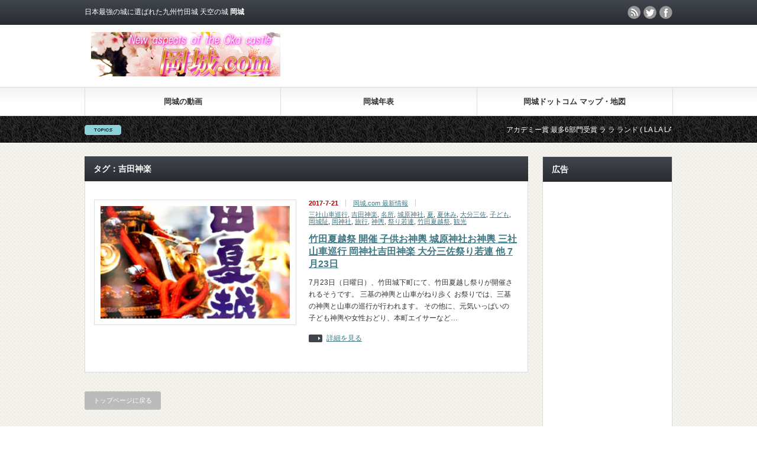

--- FILE ---
content_type: text/html; charset=UTF-8
request_url: https://okajou.com/archives/tag/%E5%90%89%E7%94%B0%E7%A5%9E%E6%A5%BD/
body_size: 33716
content:
<?xml version="1.0" encoding="UTF-8"?>
<!DOCTYPE html PUBLIC "-//W3C//DTD XHTML 1.1//EN" "http://www.w3.org/TR/xhtml11/DTD/xhtml11.dtd">
<html xmlns="http://www.w3.org/1999/xhtml" xml:lang="ja">

<head profile="http://gmpg.org/xfn/11">
<meta http-equiv="Content-Type" content="text/html; charset=UTF-8" />
<meta http-equiv="X-UA-Compatible" content="IE=edge,chrome=1" />
<meta name="viewport" content="width=device-width" />

<meta name="description" content="日本最強の城に選ばれた岡城跡（岡城阯）天空の城 岡城.com公式サイト 九州・大分 岡城阯の歴史、岡城石垣や紅葉、岡城桜まつり、竹楽、岡城城主、城下町、城めぐり 城好きにおすすめ！滝廉太郎 荒城の月 アカデミー賞 映画 LA LA LAND、観光、旅行、GW、アクセス、駐車場、スタンプ、天守閣等  ドローン空撮動画や4K写真。" />
<link rel="alternate" type="application/rss+xml" title="岡城跡（岡城阯）！天空の城 岡城の石垣・桜・紅葉 岡城.com公式サイト 日本最強の城！九州・大分 RSS Feed" href="https://okajou.com/feed/" />
<link rel="alternate" type="application/atom+xml" title="岡城跡（岡城阯）！天空の城 岡城の石垣・桜・紅葉 岡城.com公式サイト 日本最強の城！九州・大分 Atom Feed" href="https://okajou.com/feed/atom/" /> 
<link rel="pingback" href="https://okajou.com/xmlrpc.php" />


 

		<!-- All in One SEO 4.1.9.4 -->
		<title>吉田神楽 | 岡城跡（岡城阯）！天空の城 岡城の石垣・桜・紅葉 岡城.com公式サイト 日本最強の城！九州・大分</title>
		<meta name="robots" content="max-image-preview:large" />
		<link rel="canonical" href="https://okajou.com/archives/tag/%E5%90%89%E7%94%B0%E7%A5%9E%E6%A5%BD/" />
		<script type="application/ld+json" class="aioseo-schema">
			{"@context":"https:\/\/schema.org","@graph":[{"@type":"WebSite","@id":"https:\/\/okajou.com\/#website","url":"https:\/\/okajou.com\/","name":"\u5ca1\u57ce\u8de1\uff08\u5ca1\u57ce\u962f\uff09\uff01\u5929\u7a7a\u306e\u57ce \u5ca1\u57ce\u306e\u77f3\u57a3\u30fb\u685c\u30fb\u7d05\u8449 \u5ca1\u57ce.com\u516c\u5f0f\u30b5\u30a4\u30c8 \u65e5\u672c\u6700\u5f37\u306e\u57ce\uff01\u4e5d\u5dde\u30fb\u5927\u5206","description":"\u65e5\u672c\u6700\u5f37\u306e\u57ce\u306b\u9078\u3070\u308c\u305f\u5ca1\u57ce\u8de1\uff08\u5ca1\u57ce\u962f\uff09\u5929\u7a7a\u306e\u57ce \u5ca1\u57ce.com\u516c\u5f0f\u30b5\u30a4\u30c8 \u4e5d\u5dde\u30fb\u5927\u5206 \u5ca1\u57ce\u962f\u306e\u6b74\u53f2\u3001\u5ca1\u57ce\u77f3\u57a3\u3084\u7d05\u8449\u3001\u5ca1\u57ce\u685c\u307e\u3064\u308a\u3001\u7af9\u697d\u3001\u5ca1\u57ce\u57ce\u4e3b\u3001\u57ce\u4e0b\u753a\u3001\u57ce\u3081\u3050\u308a \u57ce\u597d\u304d\u306b\u304a\u3059\u3059\u3081\uff01\u6edd\u5ec9\u592a\u90ce \u8352\u57ce\u306e\u6708 \u30a2\u30ab\u30c7\u30df\u30fc\u8cde \u6620\u753b LA LA LAND\u3001\u89b3\u5149\u3001\u65c5\u884c\u3001GW\u3001\u30a2\u30af\u30bb\u30b9\u3001\u99d0\u8eca\u5834\u3001\u30b9\u30bf\u30f3\u30d7\u3001\u5929\u5b88\u95a3\u7b49  \u30c9\u30ed\u30fc\u30f3\u7a7a\u64ae\u52d5\u753b\u30844K\u5199\u771f\u3002","inLanguage":"ja","publisher":{"@id":"https:\/\/okajou.com\/#organization"}},{"@type":"Organization","@id":"https:\/\/okajou.com\/#organization","name":"\u5ca1\u57ce\u8de1\uff08\u5ca1\u57ce\u962f\uff09\uff01\u5929\u7a7a\u306e\u57ce \u5ca1\u57ce\u306e\u77f3\u57a3\u30fb\u685c\u30fb\u7d05\u8449 \u5ca1\u57ce.com\u516c\u5f0f\u30b5\u30a4\u30c8 \u65e5\u672c\u6700\u5f37\u306e\u57ce\uff01\u4e5d\u5dde\u30fb\u5927\u5206","url":"https:\/\/okajou.com\/"},{"@type":"BreadcrumbList","@id":"https:\/\/okajou.com\/archives\/tag\/%E5%90%89%E7%94%B0%E7%A5%9E%E6%A5%BD\/#breadcrumblist","itemListElement":[{"@type":"ListItem","@id":"https:\/\/okajou.com\/#listItem","position":1,"item":{"@type":"WebPage","@id":"https:\/\/okajou.com\/","name":"\u30db\u30fc\u30e0","description":"\u5ca1\u57ce\u685c\u307e\u3064\u308a \u65e5\u672c\u6700\u5f37\u306e\u57ce\u306b\u9078\u3070\u308c\u305f\u5ca1\u57ce\u8de1 \u5ca1\u57ce.com\u516c\u5f0f\u30b5\u30a4\u30c8 \u5ca1\u57ce\u5740\u306e\u6b74\u53f2\u3001\u5ca1\u57ce\u77f3\u57a3\u3084\u7d05\u8449\u3001\u685c\u3001\u7af9\u697d\u3001\u5ca1\u57ce\u57ce\u4e3b\u3001\u57ce\u4e0b\u753a\u3001\u57ce\u3081\u3050\u308a \u57ce\u597d\u304d\u306b\u304a\u3059\u3059\u3081\uff01\u6edd\u5ec9\u592a\u90ce \u8352\u57ce\u306e\u6708 \u30a2\u30ab\u30c7\u30df\u30fc\u8cde \u6620\u753b LA LA LAND\u3001\u89b3\u5149\u3001\u65c5\u884c\u3001GW\u3001\u30a2\u30af\u30bb\u30b9\u3001\u99d0\u8eca\u5834\u3001\u30b9\u30bf\u30f3\u30d7\u3001\u5929\u5b88\u95a3\u7b49 \u30c9\u30ed\u30fc\u30f3\u7a7a\u64ae\u52d5\u753b\u30844K\u5199\u771f\u3002","url":"https:\/\/okajou.com\/"},"nextItem":"https:\/\/okajou.com\/archives\/tag\/%e5%90%89%e7%94%b0%e7%a5%9e%e6%a5%bd\/#listItem"},{"@type":"ListItem","@id":"https:\/\/okajou.com\/archives\/tag\/%e5%90%89%e7%94%b0%e7%a5%9e%e6%a5%bd\/#listItem","position":2,"item":{"@type":"WebPage","@id":"https:\/\/okajou.com\/archives\/tag\/%e5%90%89%e7%94%b0%e7%a5%9e%e6%a5%bd\/","name":"\u5409\u7530\u795e\u697d","url":"https:\/\/okajou.com\/archives\/tag\/%e5%90%89%e7%94%b0%e7%a5%9e%e6%a5%bd\/"},"previousItem":"https:\/\/okajou.com\/#listItem"}]},{"@type":"CollectionPage","@id":"https:\/\/okajou.com\/archives\/tag\/%E5%90%89%E7%94%B0%E7%A5%9E%E6%A5%BD\/#collectionpage","url":"https:\/\/okajou.com\/archives\/tag\/%E5%90%89%E7%94%B0%E7%A5%9E%E6%A5%BD\/","name":"\u5409\u7530\u795e\u697d | \u5ca1\u57ce\u8de1\uff08\u5ca1\u57ce\u962f\uff09\uff01\u5929\u7a7a\u306e\u57ce \u5ca1\u57ce\u306e\u77f3\u57a3\u30fb\u685c\u30fb\u7d05\u8449 \u5ca1\u57ce.com\u516c\u5f0f\u30b5\u30a4\u30c8 \u65e5\u672c\u6700\u5f37\u306e\u57ce\uff01\u4e5d\u5dde\u30fb\u5927\u5206","inLanguage":"ja","isPartOf":{"@id":"https:\/\/okajou.com\/#website"},"breadcrumb":{"@id":"https:\/\/okajou.com\/archives\/tag\/%E5%90%89%E7%94%B0%E7%A5%9E%E6%A5%BD\/#breadcrumblist"}}]}
		</script>
		<!-- All in One SEO -->

<link rel='dns-prefetch' href='//s.w.org' />
<link rel="alternate" type="application/rss+xml" title="岡城跡（岡城阯）！天空の城 岡城の石垣・桜・紅葉 岡城.com公式サイト 日本最強の城！九州・大分 &raquo; 吉田神楽 タグのフィード" href="https://okajou.com/archives/tag/%e5%90%89%e7%94%b0%e7%a5%9e%e6%a5%bd/feed/" />
		<!-- This site uses the Google Analytics by ExactMetrics plugin v7.10.0 - Using Analytics tracking - https://www.exactmetrics.com/ -->
		<!-- Note: ExactMetrics is not currently configured on this site. The site owner needs to authenticate with Google Analytics in the ExactMetrics settings panel. -->
					<!-- No UA code set -->
				<!-- / Google Analytics by ExactMetrics -->
		<link rel='stylesheet' id='wp-block-library-css'  href='https://okajou.com/wp-includes/css/dist/block-library/style.min.css?ver=5.8.12' type='text/css' media='all' />
<link rel='stylesheet' id='arve-main-css'  href='https://okajou.com/wp-content/plugins/advanced-responsive-video-embedder/build/main.css?ver=a2e3e8488d9dd3229f145053c8f03dae' type='text/css' media='all' />
<link rel='stylesheet' id='toc-screen-css'  href='https://okajou.com/wp-content/plugins/table-of-contents-plus/screen.min.css?ver=2106' type='text/css' media='all' />
<link rel='stylesheet' id='amazonjs-css'  href='https://okajou.com/wp-content/plugins/amazonjs/css/amazonjs.css?ver=0.10' type='text/css' media='all' />
<link rel='stylesheet' id='__EPYT__style-css'  href='https://okajou.com/wp-content/plugins/youtube-embed-plus/styles/ytprefs.min.css?ver=14.1' type='text/css' media='all' />
<style id='__EPYT__style-inline-css' type='text/css'>

                .epyt-gallery-thumb {
                        width: 33.333%;
                }
                
</style>
<!--n2css--><script type='text/javascript' src='https://okajou.com/wp-includes/js/jquery/jquery.min.js?ver=3.6.0' id='jquery-core-js'></script>
<script type='text/javascript' src='https://okajou.com/wp-includes/js/jquery/jquery-migrate.min.js?ver=3.3.2' id='jquery-migrate-js'></script>
<script async="async" type='text/javascript' src='https://okajou.com/wp-content/plugins/advanced-responsive-video-embedder/build/main.js?ver=a2e3e8488d9dd3229f145053c8f03dae' id='arve-main-js'></script>
<script type='text/javascript' id='__ytprefs__-js-extra'>
/* <![CDATA[ */
var _EPYT_ = {"ajaxurl":"https:\/\/okajou.com\/wp-admin\/admin-ajax.php","security":"bdad833850","gallery_scrolloffset":"20","eppathtoscripts":"https:\/\/okajou.com\/wp-content\/plugins\/youtube-embed-plus\/scripts\/","eppath":"https:\/\/okajou.com\/wp-content\/plugins\/youtube-embed-plus\/","epresponsiveselector":"[\"iframe.__youtube_prefs__\",\"iframe[src*='youtube.com']\",\"iframe[src*='youtube-nocookie.com']\",\"iframe[data-ep-src*='youtube.com']\",\"iframe[data-ep-src*='youtube-nocookie.com']\",\"iframe[data-ep-gallerysrc*='youtube.com']\"]","epdovol":"1","version":"14.1","evselector":"iframe.__youtube_prefs__[src], iframe[src*=\"youtube.com\/embed\/\"], iframe[src*=\"youtube-nocookie.com\/embed\/\"]","ajax_compat":"","ytapi_load":"light","pause_others":"","stopMobileBuffer":"1","not_live_on_channel":"","vi_active":"","vi_js_posttypes":[]};
/* ]]> */
</script>
<script type='text/javascript' src='https://okajou.com/wp-content/plugins/youtube-embed-plus/scripts/ytprefs.min.js?ver=14.1' id='__ytprefs__-js'></script>
<!-- Favicon Rotator -->
<link rel="shortcut icon" href="https://okajou.com/wp-content/uploads/2018/01/moon1-16x16.jpg" />
<link rel="apple-touch-icon-precomposed" href="https://okajou.com/wp-content/uploads/2018/01/moon1-1-114x114.jpg" />
<!-- End Favicon Rotator -->
<!-- Global site tag (gtag.js) - Google Analytics -->
<script async src="https://www.googletagmanager.com/gtag/js?id=UA-28884195-19"></script>
<script>
  window.dataLayer = window.dataLayer || [];
  function gtag(){dataLayer.push(arguments);}
  gtag('js', new Date());

  gtag('config', 'UA-28884195-19');
</script><link rel="icon" href="https://okajou.com/wp-content/uploads/2022/04/favicon.jpg" sizes="32x32" />
<link rel="icon" href="https://okajou.com/wp-content/uploads/2022/04/favicon.jpg" sizes="192x192" />
<link rel="apple-touch-icon" href="https://okajou.com/wp-content/uploads/2022/04/favicon.jpg" />
<meta name="msapplication-TileImage" content="https://okajou.com/wp-content/uploads/2022/04/favicon.jpg" />

<script type="text/javascript" src="https://okajou.com/wp-content/themes/gorgeous_tcd013/js/jquery.li-scroller.1.0.js"></script>
<script type="text/javascript">
jQuery(document).ready(function($){
 $("#newslist").liScroll({travelocity: 0.08});
});
</script>


<link rel="stylesheet" href="https://okajou.com/wp-content/themes/gorgeous_tcd013/style.css?ver=5.0" type="text/css" />
<link rel="stylesheet" href="https://okajou.com/wp-content/themes/gorgeous_tcd013/comment-style.css?ver=5.0" type="text/css" />

<link rel="stylesheet" media="screen and (min-width:641px)" href="https://okajou.com/wp-content/themes/gorgeous_tcd013/style_pc.css?ver=5.0" type="text/css" />
<link rel="stylesheet" media="screen and (max-width:640px)" href="https://okajou.com/wp-content/themes/gorgeous_tcd013/style_sp.css?ver=5.0" type="text/css" />

<link rel="stylesheet" href="https://okajou.com/wp-content/themes/gorgeous_tcd013/japanese.css?ver=5.0" type="text/css" />

<script type="text/javascript" src="https://okajou.com/wp-content/themes/gorgeous_tcd013/js/jscript.js?ver=5.0"></script>
<script type="text/javascript" src="https://okajou.com/wp-content/themes/gorgeous_tcd013/js/scroll.js?ver=5.0"></script>
<script type="text/javascript" src="https://okajou.com/wp-content/themes/gorgeous_tcd013/js/comment.js?ver=5.0"></script>
<script type="text/javascript" src="https://okajou.com/wp-content/themes/gorgeous_tcd013/js/rollover.js?ver=5.0"></script>
<!--[if lt IE 9]>
<link id="stylesheet" rel="stylesheet" href="https://okajou.com/wp-content/themes/gorgeous_tcd013/style_pc.css?ver=5.0" type="text/css" />
<script type="text/javascript" src="https://okajou.com/wp-content/themes/gorgeous_tcd013/js/ie.js?ver=5.0"></script>
<link rel="stylesheet" href="https://okajou.com/wp-content/themes/gorgeous_tcd013/ie.css" type="text/css" />
<![endif]-->

<!--[if IE 7]>
<link rel="stylesheet" href="https://okajou.com/wp-content/themes/gorgeous_tcd013/ie7.css" type="text/css" />
<![endif]-->

<style type="text/css">
body { font-size:20px; }
</style>

<script async src="//pagead2.googlesyndication.com/pagead/js/adsbygoogle.js"></script>
<script>
  (adsbygoogle = window.adsbygoogle || []).push({
    google_ad_client: "ca-pub-9043325295752481",
    enable_page_level_ads: true
  });
</script>

<script async custom-element="amp-auto-ads"
        src="https://cdn.ampproject.org/v0/amp-auto-ads-0.1.js">
</script>
	
</head>
<body class=" default">

<div id="fb-root"></div>
<script>(function(d, s, id) {
  var js, fjs = d.getElementsByTagName(s)[0];
  if (d.getElementById(id)) return;
  js = d.createElement(s); js.id = id;
  js.src = "//connect.facebook.net/ja_JP/sdk.js#xfbml=1&version=v2.8";
  fjs.parentNode.insertBefore(js, fjs);
}(document, 'script', 'facebook-jssdk'));</script>

 <div id="header_wrap">
  <div id="header" class="clearfix">

   <!-- site description -->
   <p id="site_description">日本最強の城に選ばれた九州竹田城 天空の城 <strong>岡城</strong></p>

   <!-- logo -->
   <h1 id="logo" style="top:54px; left:11px;"><a href="https://okajou.com/" title="岡城ドットコム" data-label="岡城ドットコム"><img src="https://okajou.com/wp-content/uploads/tcd-w/logo.jpg?1769088948" alt="岡城ドットコム" title="岡城ドットコム" /></a></h1>

   <!-- global menu -->
   <a href="#" class="menu_button">menu</a>
   <div id="global_menu" class="clearfix">
    <ul id="menu-menu" class="menu"><li id="menu-item-2842" class="menu-item menu-item-type-post_type menu-item-object-page menu-item-has-children menu-item-2842"><a href="https://okajou.com/movie/">岡城の動画</a>
<ul class="sub-menu">
	<li id="menu-item-7126" class="menu-item menu-item-type-custom menu-item-object-custom menu-item-7126"><a href="https://okajou.com/archives/tag/drone-aerial-video-okajou/">岡城ドローン空撮動画</a></li>
</ul>
</li>
<li id="menu-item-2844" class="menu-item menu-item-type-post_type menu-item-object-page menu-item-has-children menu-item-2844"><a href="https://okajou.com/chronology/">岡城年表</a>
<ul class="sub-menu">
	<li id="menu-item-7128" class="menu-item menu-item-type-custom menu-item-object-custom menu-item-7128"><a href="https://okajou.com/archives/tag/ogata/">緒方三郎惟栄（1185年頃）</a></li>
	<li id="menu-item-7127" class="menu-item menu-item-type-custom menu-item-object-custom menu-item-7127"><a href="https://okajou.com/archives/tag/housatsu/">豊薩合戦（1586年頃）</a></li>
</ul>
</li>
<li id="menu-item-2850" class="menu-item menu-item-type-post_type menu-item-object-page menu-item-has-children menu-item-2850"><a href="https://okajou.com/okajou-maps/">岡城ドットコム マップ・地図</a>
<ul class="sub-menu">
	<li id="menu-item-2849" class="menu-item menu-item-type-post_type menu-item-object-page menu-item-2849"><a href="https://okajou.com/okajou-maps/yamajiro-maps/">岡城周辺の山城・他</a></li>
	<li id="menu-item-2848" class="menu-item menu-item-type-post_type menu-item-object-page menu-item-2848"><a href="https://okajou.com/okajou-maps/okajou-tour-maps/">岡城オススメ巡回地図</a></li>
	<li id="menu-item-2847" class="menu-item menu-item-type-post_type menu-item-object-page menu-item-2847"><a href="https://okajou.com/okajou-maps/okajou-photo/">岡城写真撮影スポット</a></li>
	<li id="menu-item-2846" class="menu-item menu-item-type-post_type menu-item-object-page menu-item-2846"><a href="https://okajou.com/okajou-maps/okajou-street-address/">岡城へのアクセス所在地・地図</a></li>
</ul>
</li>
</ul>   </div>

   <!-- news ticker -->
      <div id="news_ticker">
        <ul id="newslist">
          <li><a href="https://okajou.com/archives/4259/">アカデミー賞 最多6部門受賞 ラ ラ ランド ( LA LA LAND ) で 滝廉太郎 作曲 荒城の月 が登場</a></li>
               <li><a href="https://okajou.com/archives/4382/">アカデミー賞 映画 ラ ラ ランド ( LA LA LAND ) で 流れる 荒城の月（ Japanese Folk Song ）を聞ける アルバム</a></li>
               <li><a href="https://okajou.com/archives/4304/">アカデミー賞 最多6部門受賞 ラ ラ ランド ( LA LA LAND ) で 流れた 荒城の月 の 作曲家 滝廉太郎の像</a></li>
               <li><a href="https://okajou.com/archives/3178/">開運！なんでも鑑定団に 朝倉文夫の猫の像が登場？ その鑑定の結果やいかに！</a></li>
               <li><a href="https://jouhou-kaihatsu.jp/">ホームページ製作・動画製作・ドローン空撮 ㈱情報開発研究所</a></li>
         </ul>
       </div>
   
   <!-- social button -->
      <ul id="social_link" class="clearfix">
        <li class="rss"><a class="target_blank" href="https://okajou.com/feed/">rss</a></li>
            <li class="twitter"><a class="target_blank" href="https://twitter.com/okajou_com">twitter</a></li>
            <li class="facebook"><a class="target_blank" href="https://www.facebook.com/okajou/">facebook</a></li>
       </ul>
   
   <!-- banner -->
         <div id="header_banner">
         <script async src="https://pagead2.googlesyndication.com/pagead/js/adsbygoogle.js"></script>
<!-- okajou.com 468x60 -->
<ins class="adsbygoogle"
     style="display:inline-block;width:468px;height:60px"
     data-ad-client="ca-pub-9043325295752481"
     data-ad-slot="4977157857"></ins>
<script>
(adsbygoogle = window.adsbygoogle || []).push({});
</script>       </div>
      
  </div><!-- END #header -->
 </div><!-- END #header_wrap -->

 <!-- smartphone banner -->
 
 <div id="contents" class="clearfix">

<div id="main_col">

 
   <h2 class="headline1">タグ：吉田神楽</h2>

 
 <ul id="post_list" class="clearfix">
    <li class="clearfix">
   <div class="image_area">
    <a class="image" href="https://okajou.com/archives/6177/"><img width="320" height="190" src="[data-uri]" data-lazy-type="image" data-lazy-src="https://okajou.com/wp-content/uploads/2017/07/m03-1-320x190.jpg" class="lazy lazy-hidden attachment-mid_size size-mid_size wp-post-image" alt="" loading="lazy" /><noscript><img width="320" height="190" src="https://okajou.com/wp-content/uploads/2017/07/m03-1-320x190.jpg" class="attachment-mid_size size-mid_size wp-post-image" alt="" loading="lazy" /></noscript></a>
   </div>
   <div class="info">
        <ul class="meta clearfix">
     <li class="date">2017-7-21</li>     <li class="post_category"><a href="https://okajou.com/archives/category/news/" rel="category tag">岡城.com 最新情報</a></li>     <li class="post_tag"><a href="https://okajou.com/archives/tag/%e4%b8%89%e7%a4%be%e5%b1%b1%e8%bb%8a%e5%b7%a1%e8%a1%8c/" rel="tag">三社山車巡行</a>, <a href="https://okajou.com/archives/tag/%e5%90%89%e7%94%b0%e7%a5%9e%e6%a5%bd/" rel="tag">吉田神楽</a>, <a href="https://okajou.com/archives/tag/%e5%90%8d%e6%89%80/" rel="tag">名所</a>, <a href="https://okajou.com/archives/tag/%e5%9f%8e%e5%8e%9f%e7%a5%9e%e7%a4%be/" rel="tag">城原神社</a>, <a href="https://okajou.com/archives/tag/%e5%a4%8f/" rel="tag">夏</a>, <a href="https://okajou.com/archives/tag/%e5%a4%8f%e4%bc%91%e3%81%bf/" rel="tag">夏休み</a>, <a href="https://okajou.com/archives/tag/%e5%a4%a7%e5%88%86%e4%b8%89%e4%bd%90/" rel="tag">大分三佐</a>, <a href="https://okajou.com/archives/tag/%e5%ad%90%e3%81%a9%e3%82%82/" rel="tag">子ども</a>, <a href="https://okajou.com/archives/tag/%e5%b2%a1%e5%9f%8e%e9%98%af/" rel="tag">岡城阯</a>, <a href="https://okajou.com/archives/tag/%e5%b2%a1%e7%a5%9e%e7%a4%be/" rel="tag">岡神社</a>, <a href="https://okajou.com/archives/tag/%e6%97%85%e8%a1%8c/" rel="tag">旅行</a>, <a href="https://okajou.com/archives/tag/%e7%a5%9e%e8%bc%bf/" rel="tag">神輿</a>, <a href="https://okajou.com/archives/tag/%e7%a5%ad%e3%82%8a%e8%8b%a5%e9%80%a3/" rel="tag">祭り若連</a>, <a href="https://okajou.com/archives/tag/%e7%ab%b9%e7%94%b0%e5%a4%8f%e8%b6%8a%e7%a5%ad/" rel="tag">竹田夏越祭</a>, <a href="https://okajou.com/archives/tag/%e8%a6%b3%e5%85%89/" rel="tag">観光</a></li>         </ul>
        <h4 class="title"><a href="https://okajou.com/archives/6177/">竹田夏越祭 開催 子供お神輿 城原神社お神輿 三社山車巡行 岡神社吉田神楽 大分三佐祭り若連 他 7月23日</a></h4>
    <div class="excerpt">7月23日（日曜日）、竹田城下町にて、竹田夏越し祭りが開催されるそうです。

三基の神輿と山車がねり歩く
お祭りでは、三基の神輿と山車の巡行が行われます。
その他に、元気いっぱいの子ども神輿や女性おどり、本町エイサーなど…</div>
    <a class="link" href="https://okajou.com/archives/6177/">詳細を見る</a>
       </div>
  </li><!-- END .post_list -->
   </ul>

 <div class="page_navi clearfix">
<p class="back"><a href="https://okajou.com/">トップページに戻る</a></p>
</div>

</div><!-- END #main_col -->


<div id="side_col">

 <!-- smartphone banner -->
 
 
             <div id="side_widget1">
      <div class="side_widget clearfix widget_text" id="text-38">
<h3 class="side_headline">広告</h3>
			<div class="textwidget"><p><script async src="//pagead2.googlesyndication.com/pagead/js/adsbygoogle.js"></script><br />
<!-- okajou.com responsive --><br />
<ins class="adsbygoogle"
     style="display:block"
     data-ad-client="ca-pub-9043325295752481"
     data-ad-slot="1884090652"
     data-ad-format="auto"></ins><br />
<script>
(adsbygoogle = window.adsbygoogle || []).push({});
</script></p>
</div>
		</div>
<div class="side_widget clearfix recommend_widget" id="recommend_widget-1">
<h3 class="side_headline">おすすめ記事</h3>
<ul>
  <li class="clearfix">
  <a class="image" href="https://okajou.com/archives/390/"><img width="150" height="150" src="[data-uri]" data-lazy-type="image" data-lazy-src="https://okajou.com/wp-content/uploads/2016/04/001-1-150x150.jpg" class="lazy lazy-hidden attachment-small_size size-small_size wp-post-image" alt="" loading="lazy" data-lazy-srcset="https://okajou.com/wp-content/uploads/2016/04/001-1-150x150.jpg 150w, https://okajou.com/wp-content/uploads/2016/04/001-1-120x120.jpg 120w" data-lazy-sizes="(max-width: 150px) 100vw, 150px" /><noscript><img width="150" height="150" src="https://okajou.com/wp-content/uploads/2016/04/001-1-150x150.jpg" class="attachment-small_size size-small_size wp-post-image" alt="" loading="lazy" srcset="https://okajou.com/wp-content/uploads/2016/04/001-1-150x150.jpg 150w, https://okajou.com/wp-content/uploads/2016/04/001-1-120x120.jpg 120w" sizes="(max-width: 150px) 100vw, 150px" /></noscript></a>
  <div class="info">
   <p class="date">2016-4-27</p>
   <a class="title" href="https://okajou.com/archives/390/">Culture of Japan &#8220;Daimyo&#8217;s procession&#8221; 岡城桜まつり 大名行列</a>
  </div>
 </li>
  <li class="clearfix">
  <a class="image" href="https://okajou.com/archives/1626/"><img width="150" height="150" src="[data-uri]" data-lazy-type="image" data-lazy-src="https://okajou.com/wp-content/uploads/2016/07/DJI_0148_logo-1-150x150.jpg" class="lazy lazy-hidden attachment-small_size size-small_size wp-post-image" alt="" loading="lazy" data-lazy-srcset="https://okajou.com/wp-content/uploads/2016/07/DJI_0148_logo-1-150x150.jpg 150w, https://okajou.com/wp-content/uploads/2016/07/DJI_0148_logo-1-120x120.jpg 120w" data-lazy-sizes="(max-width: 150px) 100vw, 150px" /><noscript><img width="150" height="150" src="https://okajou.com/wp-content/uploads/2016/07/DJI_0148_logo-1-150x150.jpg" class="attachment-small_size size-small_size wp-post-image" alt="" loading="lazy" srcset="https://okajou.com/wp-content/uploads/2016/07/DJI_0148_logo-1-150x150.jpg 150w, https://okajou.com/wp-content/uploads/2016/07/DJI_0148_logo-1-120x120.jpg 120w" sizes="(max-width: 150px) 100vw, 150px" /></noscript></a>
  <div class="info">
   <p class="date">2016-7-5</p>
   <a class="title" href="https://okajou.com/archives/1626/">天空の豊後竹田「岡城」ドローン空撮4K写真 20160704 vol.1 Aerial in drone the Oka castle</a>
  </div>
 </li>
  <li class="clearfix">
  <a class="image" href="https://okajou.com/archives/1844/"><img width="150" height="150" src="[data-uri]" data-lazy-type="image" data-lazy-src="https://okajou.com/wp-content/uploads/2016/07/h003-1-150x150.jpg" class="lazy lazy-hidden attachment-small_size size-small_size wp-post-image" alt="" loading="lazy" data-lazy-srcset="https://okajou.com/wp-content/uploads/2016/07/h003-1-150x150.jpg 150w, https://okajou.com/wp-content/uploads/2016/07/h003-1-120x120.jpg 120w" data-lazy-sizes="(max-width: 150px) 100vw, 150px" /><noscript><img width="150" height="150" src="https://okajou.com/wp-content/uploads/2016/07/h003-1-150x150.jpg" class="attachment-small_size size-small_size wp-post-image" alt="" loading="lazy" srcset="https://okajou.com/wp-content/uploads/2016/07/h003-1-150x150.jpg 150w, https://okajou.com/wp-content/uploads/2016/07/h003-1-120x120.jpg 120w" sizes="(max-width: 150px) 100vw, 150px" /></noscript></a>
  <div class="info">
   <p class="date">2016-7-12</p>
   <a class="title" href="https://okajou.com/archives/1844/">動画：秘境の段瀑「祖母山ヒイバチの滝」Part3（三段の滝、全景）</a>
  </div>
 </li>
 </ul>
</div>
<div class="side_widget clearfix widget_text" id="text-6">
<h3 class="side_headline">Youtube</h3>
			<div class="textwidget"><a href="https://www.youtube.com/channel/UCJ8tXR7-uRUdYyp0Thkhw1A">岡城.com チャンネル</a><br />
チャンネル登録をお願いいたします。<br />
Please subscribe to my channel!</div>
		</div>
<div class="side_widget clearfix widget_text" id="text-39">
<h3 class="side_headline">広告</h3>
			<div class="textwidget"><p><script async src="//pagead2.googlesyndication.com/pagead/js/adsbygoogle.js"></script><br />
<!-- okajou.com 120x240 --><br />
<ins class="adsbygoogle"
     style="display:inline-block;width:120px;height:240px"
     data-ad-client="ca-pub-9043325295752481"
     data-ad-slot="7855925452"></ins><br />
<script>
(adsbygoogle = window.adsbygoogle || []).push({});
</script></p>
</div>
		</div>
<div class="side_widget clearfix widget_search" id="search-3">
<form role="search" method="get" id="searchform" class="searchform" action="https://okajou.com/">
				<div>
					<label class="screen-reader-text" for="s">検索:</label>
					<input type="text" value="" name="s" id="s" />
					<input type="submit" id="searchsubmit" value="検索" />
				</div>
			</form></div>
<div class="side_widget clearfix widget_text" id="text-54">
<h3 class="side_headline">サイトマップ</h3>
			<div class="textwidget"><p><a href="https://okajou.com/sitemap/">https://okajou.com/sitemap/</a></p>
</div>
		</div>
     </div>
        
 
</div>

 </div><!-- END #contents -->

 <a id="return_top" href="#header">ページ上部へ戻る</a>

 <div id="footer_wrap">
  <div id="footer" class="clearfix">

         <div id="footer_widget_area">
    <div id="footer_widget">
     <div class="footer_widget clearfix widget_text" id="text-42">
<h3 class="footer_headline">広告</h3>
			<div class="textwidget"><p><script async src="//pagead2.googlesyndication.com/pagead/js/adsbygoogle.js"></script><br />
<!-- okajou.com responsive --><br />
<ins class="adsbygoogle"
     style="display:block"
     data-ad-client="ca-pub-9043325295752481"
     data-ad-slot="1884090652"
     data-ad-format="auto"></ins><br />
<script>
(adsbygoogle = window.adsbygoogle || []).push({});
</script></p>
</div>
		</div>
<div class="footer_widget clearfix widget_categories" id="categories-3">
<h3 class="footer_headline">カテゴリー</h3>

			<ul>
					<li class="cat-item cat-item-28"><a href="https://okajou.com/archives/category/360-vr/">岡城 360°写真-VR</a>
</li>
	<li class="cat-item cat-item-19"><a href="https://okajou.com/archives/category/drone-aerial/">岡城 ドローン空撮</a>
</li>
	<li class="cat-item cat-item-762"><a href="https://okajou.com/archives/category/%e5%b2%a1%e5%9f%8e-%e5%a4%a9%e5%ae%88%e9%96%a3/">岡城 天守閣</a>
</li>
	<li class="cat-item cat-item-883"><a href="https://okajou.com/archives/category/%e5%b2%a1%e5%9f%8e-%e6%95%a3%e7%ad%96/">岡城 散策</a>
</li>
	<li class="cat-item cat-item-300"><a href="https://okajou.com/archives/category/sakura-hanami/">岡城 桜 花見</a>
</li>
	<li class="cat-item cat-item-78"><a href="https://okajou.com/archives/category/okajou-kouyou/">岡城 紅葉</a>
</li>
	<li class="cat-item cat-item-5"><a href="https://okajou.com/archives/category/news/">岡城.com 最新情報</a>
</li>
	<li class="cat-item cat-item-327"><a href="https://okajou.com/archives/category/special/">岡城.com 特集</a>
</li>
	<li class="cat-item cat-item-54"><a href="https://okajou.com/archives/category/ishigaki/">岡城の石垣</a>
</li>
	<li class="cat-item cat-item-10"><a href="https://okajou.com/archives/category/okajou-ikiteiru/">岡城は生きている–写真–</a>
</li>
	<li class="cat-item cat-item-3"><a href="https://okajou.com/archives/category/okajou-history/">岡城ヒストリー　-歴史探訪-</a>
</li>
	<li class="cat-item cat-item-6"><a href="https://okajou.com/archives/category/okajou-timetravel/">岡城・時を超えて–写真–</a>
</li>
	<li class="cat-item cat-item-4"><a href="https://okajou.com/archives/category/okajou-photo/">岡城写真</a>
</li>
	<li class="cat-item cat-item-64"><a href="https://okajou.com/archives/category/yamajiro/">岡城周辺の山城・支城</a>
</li>
	<li class="cat-item cat-item-77"><a href="https://okajou.com/archives/category/%e5%b2%a1%e5%9f%8e%e5%9c%b0%e5%9b%b3/">岡城地図</a>
</li>
	<li class="cat-item cat-item-11"><a href="https://okajou.com/archives/category/okajou-sakuramatsuri/">岡城桜まつり</a>
</li>
	<li class="cat-item cat-item-1"><a href="https://okajou.com/archives/category/%e6%9c%aa%e5%88%86%e9%a1%9e/">未分類</a>
</li>
	<li class="cat-item cat-item-87"><a href="https://okajou.com/archives/category/%e7%ab%b9%e7%94%b0%e5%9f%8e%e4%b8%8b%e7%94%ba/">竹田城下町</a>
</li>
	<li class="cat-item cat-item-278"><a href="https://okajou.com/archives/category/hinamatsuri/">竹田城下町雛まつり</a>
</li>
	<li class="cat-item cat-item-283"><a href="https://okajou.com/archives/category/%e8%8d%92%e5%9f%8e%e3%81%ae%e6%9c%88lalaland/">荒城の月 LA LA LAND</a>
</li>
	<li class="cat-item cat-item-37"><a href="https://okajou.com/archives/category/okajou-food/">豊後food記　-奥豊後周辺の食-</a>
</li>
	<li class="cat-item cat-item-1327"><a href="https://okajou.com/archives/category/nhk%e5%a4%a7%e6%b2%b3-%e9%8e%8c%e5%80%89%e6%ae%bf%e3%81%ae13%e4%ba%ba/">NHK大河 鎌倉殿の13人</a>
</li>
	<li class="cat-item cat-item-1010"><a href="https://okajou.com/archives/category/%e5%85%a5%e7%94%b0-%e4%b8%ad%e5%b3%b6%e5%85%ac%e5%9c%92%e6%b2%b3%e5%b7%9d%e3%83%97%e3%83%bc%e3%83%ab/">入田 中島公園河川プール</a>
</li>
	<li class="cat-item cat-item-1253"><a href="https://okajou.com/archives/category/%e9%81%93%e3%81%ae%e9%a7%85%e3%81%82%e3%81%95%e3%81%98/">道の駅あさじ</a>
</li>
			</ul>

			</div>
<div class="footer_widget clearfix widget_pages" id="pages-1">
<h3 class="footer_headline">固定ページ</h3>

			<ul>
				<li class="page_item page-item-8309"><a href="https://okajou.com/sitemap/">サイトマップ</a></li>
<li class="page_item page-item-2"><a href="https://okajou.com/about_okajoucom/">岡城.comについて</a></li>
<li class="page_item page-item-12"><a href="https://okajou.com/movie/">岡城の動画</a></li>
<li class="page_item page-item-1976 page_item_has_children"><a href="https://okajou.com/okajou-maps/">岡城ドットコム マップ・地図</a>
<ul class='children'>
	<li class="page_item page-item-2384"><a href="https://okajou.com/okajou-maps/okajou-tour-maps/">岡城オススメ巡回地図</a></li>
	<li class="page_item page-item-2839"><a href="https://okajou.com/okajou-maps/okajou-photo/">岡城写真撮影スポット</a></li>
	<li class="page_item page-item-2380"><a href="https://okajou.com/okajou-maps/yamajiro-maps/">岡城周辺の山城・他</a></li>
	<li class="page_item page-item-2375"><a href="https://okajou.com/okajou-maps/okajou-street-address/">岡城所在地・地図</a></li>
</ul>
</li>
<li class="page_item page-item-2519"><a href="https://okajou.com/chronology/">岡城年表</a></li>
<li class="page_item page-item-127"><a href="https://okajou.com/management/">運営企業</a></li>
			</ul>

			</div>
<div class="footer_widget clearfix widget_text" id="text-13">
<h3 class="footer_headline">岡城 アクセス</h3>
			<div class="textwidget"><ul>
<li>・JR豊後竹田駅→竹田橋を渡る→竹田合同タクシーのり場を過ぎ商店街を直進、ふれあい駐車場の交差点を右折、田町交差点を東に進む、ホテルつちや・竹田郵便局前を通過し、廣瀬神社横のトンネルから岡城通りを通り岡城へ</li>
<li>・国道57号線→国道502号線→岡城阯（址）入り口交差点より岡城へ</li>
<li>・福岡県→高速道路大分光吉IC、熊本ICから国道57号線。または国道211号線→212号線→国道57号線等</li>
<li>・大分空港→国道213号線→大分空港道路→国道10号線→国道57号線へ</li>
<li>・熊本空港→県道36号線→国道57号線へ</li>
<li>・大阪・神戸・四国からは、フェリーさんふらわぁ、国道九四フェリー等から国道10号線→国道57号線へ</li>
</ul></div>
		</div>
<div class="footer_widget clearfix widget_text" id="text-14">
<h3 class="footer_headline">岡城 城主</h3>
			<div class="textwidget"><p>岡城の歴代の城主は、平安時代末期・源平合戦の頃に築城伝説がある大神氏、実際に築城を行ったとされる志賀氏（鎌倉時代・南北朝時代～戦国時代頃）、戦国時代に移封された中川氏（戦国時代～江戸時代）。<br />
著名な城主は緒方三郎惟栄（大神氏）、志賀親次（志賀氏）、中川秀成（岡藩初代藩主）他。</p>
</div>
		</div>
<div class="footer_widget clearfix widget_text" id="text-15">
<h3 class="footer_headline">岡城 スタンプ</h3>
			<div class="textwidget"><p>入場窓口に岡城観光の記念になるスタンプが置かれています。種類は、コレクターに人気の日本100名城95岡城他、名曲荒城の月を作曲した滝廉太郎、岡城の入り口に構える大手門等。また、JR豊後竹田駅には、桜と荒城の月の歌詞が刻まれた「荒城の月ゆかりの城のある駅」のスタンプが置かれています。</p>
</div>
		</div>
<div class="footer_widget clearfix widget_text" id="text-16">
<h3 class="footer_headline">岡城 滝廉太郎</h3>
			<div class="textwidget">岡城の二の丸には、滝（瀧）廉太郎（読み方：たきれんたろう）を偲ぶ像が置かれています。
滝廉太郎は、岡城をモデルに名曲荒城の月を作曲し、明治時代の西洋音楽黎明期における代表的な音楽家として有名。箱根八里、花（春のうららの隅田川）、お正月等、多くの名曲を作曲されました。
竹田城下町には、滝廉太郎記念館や歩くと曲が流れる廉太郎トンネル等の観光施設も。地元では、瀧廉太郎を偲ぶ音楽祭・瀧廉太郎記念全日本高等学校声楽コンクールが開催されています。
また、2017年のアカデミー賞映画「ラ・ラ・ランド」に荒城の月（Japanese Folk Songs）が流れ注目されました。その他、人気のスマートホンゲーム モンスターストライク にピアニカ、アコーディオン、ハーモニカを演奏する姿で登場。</div>
		</div>
<div class="footer_widget clearfix widget_text" id="text-17">
<h3 class="footer_headline">岡城址 読み方</h3>
			<div class="textwidget">岡城址、読み方は「おかじょうし」または「おかじょうあと」とも読まれる。表記は「岡城址」の他に「岡城跡」「岡城阯」等でも書かれる、読み方はいずれも同じ。また、岡城の別称として「臥牛城（がぎゅうじょう）」「豊後竹田城（ぶんごたけたじょう）」「九州竹田城」等の呼び方もあります。</div>
		</div>
<div class="footer_widget clearfix widget_text" id="text-18">
<h3 class="footer_headline">岡城桜まつり</h3>
			<div class="textwidget">岡城は、桜の名所として有名で毎年桜の開花情報がニュースで報道されます。4月には、一大イベントの「岡城桜まつり」が開催され、豪華に着飾った大名や、甲冑武者が練り歩く大名行列、甲冑武者行列の壮観な催しが人気です。GW（コールデンウィーク）直前のこのイベントには、日本全国はもとより、海外からも観光客が訪れます。大名行列・甲冑武者行列は一般参加ができ、毎年の募集を心待ちにされるファンもいらっしゃいます。</div>
		</div>
<div class="footer_widget clearfix widget_text" id="text-19">
<h3 class="footer_headline">岡城 荒城の月</h3>
			<div class="textwidget"><p>滝廉太郎が、幼少期に遊んだ岡城をモデルに作曲したとされる名曲。明治時代の作詞家土井晩翠（どいばんすい）が作詞した「荒城月」に滝廉太郎が作曲を行い「荒城の月」として中学校唱歌集に掲載。以来、小中学校の教科書へ多く掲載され、100年を超え、世界中で学び愛されています。また、アメリカのジャズピアニスト「セロニアス・モンク」がジャズピアノ曲としてアレンジした「Japanese Folk Songs」がアカデミー賞映画「ラ・ラ・ランド」で流れました。</p>
<h3> 荒城の月 歌詞</h3>
<p>1.春高楼の花の宴<br />
　巡る盃影さして<br />
　千代の松が枝分け出でし<br />
　昔の光今いづこ</p>
<p>2.秋陣営の霜の色<br />
　鳴きゆく雁の数見せて<br />
　植うる剣に照り沿ひし<br />
　昔の光今いづこ</p>
<p>3.今荒城の夜半の月<br />
　変はらぬ光誰がためぞ<br />
　垣に残るはただ葛<br />
　松に歌ふはただ嵐</p>
<p>4.天上影は変はらねど<br />
　栄枯は移る世の姿<br />
　映さむとてか今も尚<br />
　ああ荒城の夜半の月</p>
</div>
		</div>
<div class="footer_widget clearfix widget_text" id="text-20">
<h3 class="footer_headline">岡城 御三階櫓</h3>
			<div class="textwidget"><p>本丸にかつて存在した天守閣。江戸時代の画や、明治初期に撮影された写真でその姿を見ることができます。<br />
岡城800年祭（1987年）で一時的に復元されました。この御三階櫓の跡は、巨大な岡城が見渡せる人気の観光スポットです。</p>
</div>
		</div>
<div class="footer_widget clearfix widget_text" id="text-21">
<h3 class="footer_headline">岡城 臥牛城</h3>
			<div class="textwidget"><p>臥牛とは、菅原道真（天神様）の使いの牛の石像等に見られる伏せた牛の姿。<br />
岡城の形が、その臥牛に似ていることから臥牛城（がぎゅうじょう）とも呼ばれています。</p>
</div>
		</div>
<div class="footer_widget clearfix widget_text" id="text-22">
<h3 class="footer_headline">日本全国各地にある同名の岡城</h3>
			<div class="textwidget"><p>岡城という名称の城、同じ名前の城は日本全国にあります。</p>
<p>岡城 下野国 栃木県矢板市<br />
岡城 武蔵国 埼玉県朝霞市<br />
岡城 信濃国 長野県上田市<br />
岡城 大和国 奈良県香芝市<br />
岡城 因幡国 鳥取県八頭郡智頭町<br />
岡城 筑前国 福岡県岡垣町</p>
<p>岡城.comで取り扱う岡城は、豊後国（大分県竹田市）の岡城となります。</p>
</div>
		</div>

		<div class="footer_widget clearfix widget_recent_entries" id="recent-posts-3">

		<h3 class="footer_headline">最近の投稿</h3>

		<ul>
											<li>
					<a href="https://okajou.com/archives/9101/">岡城の周辺にある福岡県・熊本県・大分県の初詣におすすめの神社</a>
									</li>
											<li>
					<a href="https://okajou.com/archives/9093/">竹のイルミネーション「竹楽」ライトアップ2024</a>
									</li>
											<li>
					<a href="https://okajou.com/archives/9083/">紅葉スポット 最強の城 岡城の状況</a>
									</li>
											<li>
					<a href="https://okajou.com/archives/9079/">動画：岡城紅葉の状況</a>
									</li>
											<li>
					<a href="https://okajou.com/archives/9076/">岡城 紅葉の状況</a>
									</li>
											<li>
					<a href="https://okajou.com/archives/9072/">岡城 紅葉の状況</a>
									</li>
											<li>
					<a href="https://okajou.com/archives/9069/">岡城に関連するニュースまとめ</a>
									</li>
											<li>
					<a href="https://okajou.com/archives/9061/">岡城桜まつり2024が開催されます！</a>
									</li>
											<li>
					<a href="https://okajou.com/archives/9055/">美しい桜 お花見 岡城跡</a>
									</li>
											<li>
					<a href="https://okajou.com/archives/9041/">桜の名所の現在 岡城 お花見 日本最強の城 天空の城 九州竹田城</a>
									</li>
											<li>
					<a href="https://okajou.com/archives/9049/">岡城桜まつり 2023 お花見 桜の名所</a>
									</li>
											<li>
					<a href="https://okajou.com/archives/9036/">日本最強の城 天空の城 岡城 滑瀬からの写真</a>
									</li>
											<li>
					<a href="https://okajou.com/archives/9031/">日本最強の城のパノラマ写真 岡城</a>
									</li>
											<li>
					<a href="https://okajou.com/archives/9024/">紅葉の岡城 2022年11月27日</a>
									</li>
											<li>
					<a href="https://okajou.com/archives/9016/">紅葉 日本最強の城・岡城 メイン駐車場から</a>
									</li>
											<li>
					<a href="https://okajou.com/archives/9012/">紅葉　日本最強の城・岡城 滑瀬から</a>
									</li>
											<li>
					<a href="https://okajou.com/archives/9002/">竹楽 2022 交通規制</a>
									</li>
											<li>
					<a href="https://okajou.com/archives/8993/">竹楽ステージイベント・出店情報 2022</a>
									</li>
											<li>
					<a href="https://okajou.com/archives/8985/">美しい竹灯篭 竹楽 順路マップ 2022</a>
									</li>
											<li>
					<a href="https://okajou.com/archives/8980/">美しい竹灯篭「竹楽」ちくらく 2022</a>
									</li>
											<li>
					<a href="https://okajou.com/archives/8972/">紅葉 岡城跡（岡城址）最新情報 最強の城</a>
									</li>
											<li>
					<a href="https://okajou.com/archives/8966/">日本１００名城のひとつである佐伯城が国指定遺跡を目指す！佐伯城の取り組みが報道</a>
									</li>
											<li>
					<a href="https://okajou.com/archives/8943/">北条時政（ほうじょう ときまさ）NHK大河ドラマ 2022【鎌倉殿の13人】</a>
									</li>
											<li>
					<a href="https://okajou.com/archives/8938/">北条義時（ほうじょう よしとき）NHK大河ドラマ 2022【鎌倉殿の13人】</a>
									</li>
											<li>
					<a href="https://okajou.com/archives/8924/">NHK大河ドラマ 2022【鎌倉殿の13人】 キャスト 相関図 登場人物まとめ</a>
									</li>
											<li>
					<a href="https://okajou.com/archives/8604/">ひなまつりが、はじまりました。花もちづくり 岡藩城下町雛祭り2020.02.14</a>
									</li>
											<li>
					<a href="https://okajou.com/archives/8592/">【ひなまつり】日本最強の城の城下町！令和２年第２２回岡藩城下町雛まつりが始まります！</a>
									</li>
											<li>
					<a href="https://okajou.com/archives/8585/">全国あきんどサミット in 竹田大会 2月27日（木）2月28日（金）に開催！</a>
									</li>
											<li>
					<a href="https://okajou.com/archives/8575/">【大晦日の岡城】今年一年ありがとうございました。</a>
									</li>
											<li>
					<a href="https://okajou.com/archives/8569/">ゆめ幻の如く 用作夜神楽 水鏡（みずかがみ）紅葉の用作公園</a>
									</li>
											<li>
					<a href="https://okajou.com/archives/8564/">きれいな竹灯籠 竹楽2019の見どころ 西宮社(西ノ宮神社) 2019年は11月15日(金)～17日(日)</a>
									</li>
											<li>
					<a href="https://okajou.com/archives/8561/">きれいな竹灯籠 竹楽2019の見どころ 十六羅漢 2019年は11月15日(金)～17日(日)</a>
									</li>
											<li>
					<a href="https://okajou.com/archives/8558/">絶景 夕暮れの紅葉 日本100名城・岡城 九州九重連山 癒しの自然</a>
									</li>
											<li>
					<a href="https://okajou.com/archives/8555/">紅葉の用作（ゆうじゃく）公園 ドローン映像 4K</a>
									</li>
											<li>
					<a href="https://okajou.com/archives/8535/">竹楽（ちくらく）2019 順路マップ</a>
									</li>
											<li>
					<a href="https://okajou.com/archives/8531/">秘境の紅葉 三日月岩と天空の城 岡城跡（岡城址）ドローン映像4K</a>
									</li>
											<li>
					<a href="https://okajou.com/archives/8527/">時空を超越？紅葉と雪　秋と冬の美しさを比較 天空の城 岡城跡（岡城址）ドローン映像</a>
									</li>
											<li>
					<a href="https://okajou.com/archives/8524/">天国に一番近い街の紅葉！城下町 &#8211; 竹田高校 天空の城 岡城跡（岡城址）ドローン映像4K</a>
									</li>
											<li>
					<a href="https://okajou.com/archives/8521/">紅葉の古戦場 島津の大軍から岡城を守り豊臣秀吉から絶賛された戦国武将ドローン映像 4K</a>
									</li>
											<li>
					<a href="https://okajou.com/archives/8518/">天空の紅葉深まりつつ 岡城跡（岡城址）ドローン映像4K 20191025</a>
									</li>
											<li>
					<a href="https://okajou.com/archives/8499/">動画：癒し 黄金の夕焼けと三日月岩・稲葉川 天空の城 岡城跡（岡城址） ドローン映像4K</a>
									</li>
											<li>
					<a href="https://okajou.com/archives/8503/">紅葉が色づき始める天空の夕陽が射す天空の城 岡城跡（岡城址） ドローン映像4K</a>
									</li>
											<li>
					<a href="https://okajou.com/archives/8506/">秘境にある日本一美しいダム 白水ダム ドローン映像 4K 201910J放流 放水 竹田</a>
									</li>
											<li>
					<a href="https://okajou.com/archives/8509/">開運 神がリアルに来る！扇森稲荷神社 こうとうさま 秋季大祭 神楽</a>
									</li>
											<li>
					<a href="https://okajou.com/archives/8512/">貴重 岡城の城主・中川公が食べた綿田米 神楽 新米まつり 道の駅あさじ</a>
									</li>
											<li>
					<a href="https://okajou.com/archives/8485/">彼岸花・開花状況 2019 七ツ森古墳群  彼岸花まつり</a>
									</li>
											<li>
					<a href="https://okajou.com/archives/8482/">岡城にいた武士が食した料理「氷豆腐」</a>
									</li>
											<li>
					<a href="https://okajou.com/archives/8473/">魚のつかみどりやスイカ割り！中島公園河川プール・イベント（7月28日）</a>
									</li>
											<li>
					<a href="https://okajou.com/archives/8469/">夏の三日月岩 岡城 ドローン映像4K 20190724 &#8220;Crescent moon rock&#8221; Aerial drone video in Okajou castle</a>
									</li>
											<li>
					<a href="https://okajou.com/archives/8465/">夏の夜にライトアップされた岡城 日本最強の城 Okajou Castle lit up on a summer evening.  Japan&#8217;s Strongest Castle</a>
									</li>
											<li>
					<a href="https://okajou.com/archives/8461/">時空を超えた快挙！？日本最強の城・岡城「城主の子孫」から、ほめられました そして、さらなる真実が…</a>
									</li>
											<li>
					<a href="https://okajou.com/archives/8451/">【歓喜】日本最強の城横断幕に弊社の空撮写真が採用されました【やってみた】</a>
									</li>
											<li>
					<a href="https://okajou.com/archives/8437/">FBSテレビ「めんたいワイド」にて岡城等が放送</a>
									</li>
											<li>
					<a href="https://okajou.com/archives/8432/">あの番組が再放送！岡城がNHK日本最強の城に決定！</a>
									</li>
											<li>
					<a href="https://okajou.com/archives/8387/">日本最強の城に選ばれました</a>
									</li>
											<li>
					<a href="https://okajou.com/archives/8393/">天空の城 美しい藤の花 新緑の岡城 ドローン映像4K 20190422 GWオススメ  Beautifully blooming wisteria in Okajou Castle. Aerial</a>
									</li>
											<li>
					<a href="https://okajou.com/archives/8374/">【国指定史跡】城下町たけたの岡城跡が日本百名月に選ばれる！！</a>
									</li>
											<li>
					<a href="https://okajou.com/archives/8390/">迷宮？桜に彩られた岡城を散策・空撮 You look like a labyrinth? Walking around Okajou castle, colored cherry blossoms</a>
									</li>
											<li>
					<a href="https://okajou.com/archives/8369/">天空の城で咲く美しい桜 岡城 ドローン映像4K 20190330 Beautiful cherry blossoms that bloomed. Aerial drone video</a>
									</li>
											<li>
					<a href="https://okajou.com/archives/8350/">桜が咲き始めた岡城 ドローン映像 4K 20190326 Okajou Castle that cherry blossoms have begun to bloom!</a>
									</li>
											<li>
					<a href="https://okajou.com/archives/8277/">風情ある城下町で素敵なひなまつり！岡藩城下町雛まつり</a>
									</li>
											<li>
					<a href="https://okajou.com/archives/8257/">タイムトリップ⁈春休みお出かけするなら桜の名所城下町たけたでリフレッシュ！</a>
									</li>
											<li>
					<a href="https://okajou.com/archives/8248/">春休み！中九州横断道路 朝地IC～竹田IC間を楽しみながらお出かけしよう！</a>
									</li>
											<li>
					<a href="https://okajou.com/archives/8242/">全国高校ラグビー！大阪桐蔭、悲願の初優勝おめでとうございます！！</a>
									</li>
											<li>
					<a href="https://okajou.com/archives/8233/">春の七草！新年の一休憩、七草粥を食べて無病息災を！</a>
									</li>
											<li>
					<a href="https://okajou.com/archives/8227/">動画：超・絶景動画連発！春夏秋冬ドローン映像 年末年始特別号 &#8220;Looking toward 2019&#8221;  2倍速2018年空撮映像で</a>
									</li>
											<li>
					<a href="https://okajou.com/archives/8211/">いよいよ、中九州道が開通！道の駅あさじ～竹田IC区間 記念イベント</a>
									</li>
											<li>
					<a href="https://okajou.com/archives/8212/">メリークリスマス！冬休みの帰省準備は万全ですか？</a>
									</li>
											<li>
					<a href="https://okajou.com/archives/8204/">いよいよ竹田まで！中九州横断道路（朝地～竹田）２０１９年１月１９日開通！！</a>
									</li>
											<li>
					<a href="https://okajou.com/archives/8195/">大分・たけたへもうすぐ帰省！道路情報提供サービス知ってますか？</a>
									</li>
											<li>
					<a href="https://okajou.com/archives/8188/">１２月も１０日過ぎました！</a>
									</li>
											<li>
					<a href="https://okajou.com/archives/8183/">城下町たけた『竹ほたる』の時期になりました！</a>
									</li>
											<li>
					<a href="https://okajou.com/archives/8177/">すでにたけたで流行？！インフルエンザ対策もお忘れなく！</a>
									</li>
											<li>
					<a href="https://okajou.com/archives/8170/">【城下町たけた】西出開花堂のカボスケーキ！</a>
									</li>
											<li>
					<a href="https://okajou.com/archives/8163/">１２月ですが・・、そして１２月だからこそ！</a>
									</li>
											<li>
					<a href="https://okajou.com/archives/8155/">１２月２０日まで！ホテルつちやの豪華年越しオードブル！！</a>
									</li>
											<li>
					<a href="https://okajou.com/archives/8149/">グリーンピア天神へ行ってきました！</a>
									</li>
											<li>
					<a href="https://okajou.com/archives/8141/">平成最後の年越し前に。</a>
									</li>
											<li>
					<a href="https://okajou.com/archives/8136/">今年もそろそろ・・</a>
									</li>
											<li>
					<a href="https://okajou.com/archives/8129/">手土産にぴったり！竹田城下町へ来たならコレ！</a>
									</li>
											<li>
					<a href="https://okajou.com/archives/8116/">西出開花堂リニューアルオープン！！</a>
									</li>
											<li>
					<a href="https://okajou.com/archives/8111/">動画：美竹灯篭 竹楽（ちくらく）総集編 2018 3日間の比較 殿町の武家屋敷 古澤剛ライブ はじまりの空</a>
									</li>
											<li>
					<a href="https://okajou.com/archives/8106/">動画：美竹灯篭 竹楽（ちくらく）キリシタン洞窟礼拝堂 Chikuraku Bamboo lentern ! Christian Cave Chapel</a>
									</li>
											<li>
					<a href="https://okajou.com/archives/8100/">冬になる前の散歩日和。</a>
									</li>
											<li>
					<a href="https://okajou.com/archives/8089/">機関車トーマス？！鉄道マニアもハマる竹田のおススメの鉄橋！</a>
									</li>
											<li>
					<a href="https://okajou.com/archives/8085/">動画：深紅の紅葉 特殊な城 岡城 ドローン映像4K 20181119_2 Special castle. Okajou castle that was colored by Autumn leaves</a>
									</li>
											<li>
					<a href="https://okajou.com/archives/8080/">動画：晩秋の紅葉に彩られた岡城 ドローン映像4K Okajou castle that was colored by Autumn leaves</a>
									</li>
											<li>
					<a href="https://okajou.com/archives/8070/">岡城へアクセス！利便性高し！ローソン飛田川店＆グリーンピア天神リニューアルオープン！</a>
									</li>
											<li>
					<a href="https://okajou.com/archives/8065/">たけた竹灯籠『竹楽』へ行ってきました！</a>
									</li>
											<li>
					<a href="https://okajou.com/archives/8061/">動画：美しい竹あかり 竹楽（ちくらく）2018 2日目イベントレポ 2万本の竹灯篭 古澤剛ライブ color</a>
									</li>
											<li>
					<a href="https://okajou.com/archives/8057/">動画：きれいな竹あかり 竹楽（ちくらく）2018 初日イベントレポ 風情ある 城下町 樋口了一・古澤剛ライブ</a>
									</li>
											<li>
					<a href="https://okajou.com/archives/8048/">第１９回たけた竹灯籠【竹楽】始まります！！</a>
									</li>
											<li>
					<a href="https://okajou.com/archives/8041/">１９回目を迎える『竹楽』はじまります！！</a>
									</li>
											<li>
					<a href="https://okajou.com/archives/8034/">ミステリー？！世界遺産アンコールワット遺跡群にリンクする岡城のかまぼこ石</a>
									</li>
											<li>
					<a href="https://okajou.com/archives/8023/">紅葉と眺める日本一の【国指定重要文化財】白水ダム</a>
									</li>
											<li>
					<a href="https://okajou.com/archives/7988/">スマホ対応で見やすい！ シェアして安心便利な竹楽2018 順路マップ！駐車場・シャトルバス・見どころ等</a>
									</li>
											<li>
					<a href="https://okajou.com/archives/7981/">美しく色づいた見頃の紅葉庭園を散策！おすすめ絶景ドローン映像4K 用作公園</a>
									</li>
											<li>
					<a href="https://okajou.com/archives/7975/">紅葉が色づく岡城家老の別荘庭園 用作公園 Okajou castle Chief retainer&#8217;s villa garden</a>
									</li>
											<li>
					<a href="https://okajou.com/archives/7971/">紅葉に包まれた瀧廉太郎像 岡城 ドローン映像4K 20181105 Rentaro Taki statue colored with autumn leaves</a>
									</li>
											<li>
					<a href="https://okajou.com/archives/7964/">動画:【貴重】紅葉に彩られた三日月岩 夕焼けに染まる岡城 ドローン映像4K 20181105</a>
									</li>
											<li>
					<a href="https://okajou.com/archives/7951/">見ごろの時期の紅葉を美しくライトアップ！ 2018年 用作公園もみじまつりライトアップ</a>
									</li>
											<li>
					<a href="https://okajou.com/archives/7922/">名峰祖母山、阿蘇山に囲まれている紅葉の岡城 Beautiful mountains surrounding Okajou castle</a>
									</li>
											<li>
					<a href="https://okajou.com/archives/7916/">紅葉に彩られた岡城の大手門を歩く Walking main gate of Okajou castle colored with autumn leaves</a>
									</li>
											<li>
					<a href="https://okajou.com/archives/7912/">深まる美しい紅葉が彩る天空の石垣 岡城 ドローン映像4K Okajou castle that was colored by Autumn leaves</a>
									</li>
											<li>
					<a href="https://okajou.com/archives/7899/">もう見ごろ？紅葉が美しい日本のお城 関東 京都 九州等 2018年のランキングで人気の城や穴場の城を紹介！</a>
									</li>
											<li>
					<a href="https://okajou.com/archives/7896/">天空の秋陽が射す紅葉 岡城 ドローン映像4K 20181025 Okajou castle that was colored by Autumn leaves</a>
									</li>
											<li>
					<a href="https://okajou.com/archives/7889/">天空の紅葉深まりつつ 岡城 ドローン映像4K 20181024 Okajou castle that was colored by Autumn leaves</a>
									</li>
											<li>
					<a href="https://okajou.com/archives/7884/">動画：秋の色彩を深めつつ 天空の紅葉 岡城 祖母山の稜線 ドローン映像4K 20181018</a>
									</li>
											<li>
					<a href="https://okajou.com/archives/7869/">今年の紅葉は早い遅い？ 岡城を荒城の月の歌碑から駐車場まで散策 2018年10月18日 見頃予想は京都関東より遅め</a>
									</li>
											<li>
					<a href="https://okajou.com/archives/7857/">動画:【感謝】祝！岡城コム チャンネル登録者200人突破 お礼のご挨拶と美しい紅葉に包まれる岡城ドローン映像</a>
									</li>
											<li>
					<a href="https://okajou.com/archives/7851/">動画：紅葉が色づき始めた天空の夕陽が射す岡城 ドローン映像4K 20181012 Drone video in Oka castle, Japan</a>
									</li>
											<li>
					<a href="https://okajou.com/archives/7825/">美しい紅葉の名所 関東や関西よりも綺麗？色んなランキングでランクイン！岡城 2018 紅葉の時期と見ごろの予想</a>
									</li>
											<li>
					<a href="https://okajou.com/archives/7766/">竹楽 大分竹田の城下町を2万本の竹灯籠が彩る! 駐車場等のマップ 雨天開催？2017年の動画で疑似体験ツアー</a>
									</li>
											<li>
					<a href="https://okajou.com/archives/7734/">【岡城修復工事】「残念」「あまりに不自然」天空の城に白いコンクリ　補強工事に不満の声 西日本新聞</a>
									</li>
											<li>
					<a href="https://okajou.com/archives/7710/">100万人導入の大ヒット映画　殿、利息でござる！で話題となった家訓の本『冥加訓』のルーツは、岡藩にあり！</a>
									</li>
											<li>
					<a href="https://okajou.com/archives/7704/">夏の灯りと冬の灯り 九州 精霊流しと竹ほたるが彩る稲葉川</a>
									</li>
											<li>
					<a href="https://okajou.com/archives/7699/">雨の夜も月を見たい 城主の望みを叶えた三日月岩</a>
									</li>
											<li>
					<a href="https://okajou.com/archives/7694/">謎のダブルキャスト？数奇な運命の彫像 アカデミー賞受賞映画LA LA LANDで曲が使われた希代の作曲家、幻の初代瀧廉太郎像</a>
									</li>
											<li>
					<a href="https://okajou.com/archives/7688/">戦国期 難攻不落の城での死闘 九州武士 豊薩合戦（ほうさつかっせん）戦国最強軍VS難攻不落の城</a>
									</li>
											<li>
					<a href="https://okajou.com/archives/7680/">盛夏の岡城 ドローン映像 4K 下原門から大手門まで 2018年7月 Drone video in Oka castle</a>
									</li>
											<li>
					<a href="https://okajou.com/archives/7651/">風情ある城下町を、荘厳な神輿（みこし）と山車（やま）が練り歩く 竹田夏越祭開催！</a>
									</li>
											<li>
					<a href="https://okajou.com/archives/7642/">【プール開き】猛暑にひんやり水遊び 中島公園河川プール 入田名水祭 【夏休み】</a>
									</li>
											<li>
					<a href="https://okajou.com/archives/7639/">ライブ配信 稲葉川 九州北部大分県の川 岡城竹田城下町</a>
									</li>
											<li>
					<a href="https://okajou.com/archives/7635/">この先に行ってはいけない？トンネル内で赤いランドセルを背負った少女の霊の目撃説アリ 深夜の生目社</a>
									</li>
											<li>
					<a href="https://okajou.com/archives/7630/">ライブ配信 岡城城下町 歴史の道 十六羅漢 ぽっくり地蔵 サンリブマルショク 滝廉太郎記念館 廉太郎トンネル</a>
									</li>
											<li>
					<a href="https://okajou.com/archives/7604/">岡城城下町 YouTubeライブ配信！梅雨の稲葉川 屛風ヶ淵 温泉花水月 岡の苑 加藤病院</a>
									</li>
											<li>
					<a href="https://okajou.com/archives/7625/">岡藩家老中山栖山屋敷跡(現・そうぞうの丘) 竹田城下町 岡城 ドローン映像 4K の動画を公開</a>
									</li>
											<li>
					<a href="https://okajou.com/archives/7622/">青葉映える初夏 難攻不落の岡城 ドローン映像 4K の動画を公開</a>
									</li>
											<li>
					<a href="https://okajou.com/archives/7616/">とてもキレイ 夏も冷たい！中島公園河川プール ドローン映像 4Kの動画を公開</a>
									</li>
											<li>
					<a href="https://okajou.com/archives/7575/">岡城史上初！YouTubeライブ配信！Part2 岡城 くだり 三の丸 高石垣 家老屋敷 西の丸 大手門 かまぼこ石</a>
									</li>
											<li>
					<a href="https://okajou.com/archives/7566/">岡城史上初！YouTubeライブ配信！岡城 大手門 城代屋敷跡 三の丸 小河一敏石碑 二の丸 滝廉太郎像 本丸跡</a>
									</li>
											<li>
					<a href="https://okajou.com/archives/7612/">難攻不落の城を擁した岡藩藩校の流れを汲む竹田高校、経済成長著しいベトナムで海外研修 同窓会組織が支援</a>
									</li>
											<li>
					<a href="https://okajou.com/archives/7556/">岡城 西の丸 駐車場 竹田高校 ドローン映像 4K の動画を公開</a>
									</li>
											<li>
					<a href="https://okajou.com/archives/7553/">岡城と藩校由学館跡地にある竹田高校 ドローン映像 4Kの動画を公開</a>
									</li>
											<li>
					<a href="https://okajou.com/archives/7550/">岡城（岡藩）藩校の系譜 竹田高校校歌の動画を公開</a>
									</li>
											<li>
					<a href="https://okajou.com/archives/7546/">難攻不落の城 岡城があった岡藩 その藩校の流れを汲む竹田高校 同窓会総会 会長の挨拶の動画を公開</a>
									</li>
											<li>
					<a href="https://okajou.com/archives/7538/">本丸天守閣から眺める絶景と石垣 岡城散策 GWや夏休みにおすすめ の動画を公開</a>
									</li>
											<li>
					<a href="https://okajou.com/archives/7520/">動画：瀧廉太郎像（映画LA LA LANDにて作曲した荒城の月が登場） 岡城散策</a>
									</li>
											<li>
					<a href="https://okajou.com/archives/7508/">動画：深緑に包まれた大手門 岡城散策 GWにもおすすめ 2018年4月</a>
									</li>
											<li>
					<a href="https://okajou.com/archives/7534/">日本随一の石垣 まるでマチュピチュ、GWに必見？有名な高石垣や三の丸 岡城散策 の動画を公開</a>
									</li>
											<li>
					<a href="https://okajou.com/archives/7531/">翠緑の奥の細道 GWや夏休みにおすすめの木陰 散策スポット 岡城 御廟所周辺ドローン映像 4K の動画を公開</a>
									</li>
											<li>
					<a href="https://okajou.com/archives/7528/">深碧が覆う岡城 祖母山 阿蘇山 GWにもおすすめ 岡城ドローン映像 4Kの動画を公開</a>
									</li>
											<li>
					<a href="https://okajou.com/archives/7502/">動画：日本一美しいダム 麗しき水流 白水ダム散策 Hakusui Dam</a>
									</li>
											<li>
					<a href="https://okajou.com/archives/7493/">動画：美しい水のUFO 音無井路円形分水散策 Circular diversion 円筒分水</a>
									</li>
											<li>
					<a href="https://okajou.com/archives/7485/">動画：日本一の六連橋 明正井路１号橋 ドローン映像 4K  The sixth consecutive bridge drone video in Japan</a>
									</li>
											<li>
					<a href="https://okajou.com/archives/7472/">動画：岡城桜まつり 2018 ドローン映像 4K Drone video in Oka castle. cherry blossom festival</a>
									</li>
											<li>
					<a href="https://okajou.com/archives/7470/">動画：桜唇の美少女が荒城の月を演奏 岡城清流太鼓インタビュー 2018岡城桜まつり</a>
									</li>
											<li>
					<a href="https://okajou.com/archives/7480/">動画：勝鬨！(かちどき)甲冑武者行列 大分市の会社員の皆様にインタビュー 2018岡城桜まつり</a>
									</li>
											<li>
					<a href="https://okajou.com/archives/7476/">動画：疾走！岡田准一主演 映画 関ヶ原に出演したココペリ騎馬軍団 宮本さんにインタビュー 2018岡城桜まつり</a>
									</li>
											<li>
					<a href="https://okajou.com/archives/7462/">動画：美貌の鎧武者 甲冑武者行列 清原さんインタビュー 2018 岡城桜まつり</a>
									</li>
											<li>
					<a href="https://okajou.com/archives/7459/">動画：大名行列 2018 岡城桜まつり</a>
									</li>
											<li>
					<a href="https://okajou.com/archives/7447/">動画：甲冑武者行列 2018 岡城桜まつり</a>
									</li>
											<li>
					<a href="https://okajou.com/archives/7426/">岡城桜まつり2018 外出先で見やすいスマホ対応タイムスケジュール</a>
									</li>
											<li>
					<a href="https://okajou.com/archives/7437/">動画：春爛漫 花盛りの桜雲 岡城 ドローン映像 4K Drone video in Oka castle</a>
									</li>
											<li>
					<a href="https://okajou.com/archives/7418/">動画：石垣の迷宮 刹那的な観桜 岡城散策 2018年3月 Cherry blossoms for a certain period Oka castle walking</a>
									</li>
											<li>
					<a href="https://okajou.com/archives/7412/">動画：春を愛でる岡城 桜花繚乱 ドローン映像 4K 本丸 二の丸 付近 Drone video in Oka castle.</a>
									</li>
											<li>
					<a href="https://okajou.com/archives/7402/">動画：花時を迎えた桜回廊 岡城 ドローン映像 4K 三の丸 籾倉跡 城代屋敷跡 付近 2018年3月</a>
									</li>
											<li>
					<a href="https://okajou.com/archives/7398/">動画：桜満開の大手門 岡城散策 2018年3月 Cherry tree full bloom Oka castle walking</a>
									</li>
											<li>
					<a href="https://okajou.com/archives/7391/">動画：そこにある桜雲と桜人 花見の岡城ドローン映像 4K 大手門から本丸方向へ 2018年3月</a>
									</li>
											<li>
					<a href="https://okajou.com/archives/7387/">動画：彩る高嶺桜 岡城 本丸から大手門方向へドローン映像 4K 2018年3月 Drone video in Oka castle</a>
									</li>
											<li>
					<a href="https://okajou.com/archives/7370/">動画：春高楼の花の宴 めぐる岡城桜影 桜満開 絶景お花見スポット本丸 2018 #4 くじゅう連山 阿蘇山 祖母山</a>
									</li>
											<li>
					<a href="https://okajou.com/archives/7361/">桜満開 春のうららの岡城址 映画ラ・ラ・ランドに登場した荒城の月の作曲家 滝廉太郎の像へ お花見スポット #3</a>
									</li>
											<li>
					<a href="https://okajou.com/archives/7346/">夢見草の桜狩り 岡城 桜満開のお花見スポット2018 #2 大手門から三の丸高石垣まで 2017岡城桜まつりハイライト</a>
									</li>
											<li>
					<a href="https://okajou.com/archives/7339/">桜の名所 岡城 開花状況2018 #1 駐車場から大手門まで 2017岡城桜まつりハイライト 大名行列 甲冑武者行列 他</a>
									</li>
											<li>
					<a href="https://okajou.com/archives/7324/">岡城の桜が開花 早くも見頃となりました  2018年3月27</a>
									</li>
											<li>
					<a href="https://okajou.com/archives/7312/">動画：城下町に愛されるオレンジタクシー！竹田合同タクシーへのインタビュー タクシー運転手になるには？</a>
									</li>
											<li>
					<a href="https://okajou.com/archives/7290/">岡城の桜は、いつが見頃？桜咲く岡城 春の彩りに包まれた高石垣 ドローン撮影（4K）</a>
									</li>
											<li>
					<a href="https://okajou.com/archives/7281/">動画：岡城 城下町ドライブ JR豊後竹田駅から 駅のホームからも見える落門（らくもん）の滝</a>
									</li>
											<li>
					<a href="https://okajou.com/archives/7277/">動画：春光が満ち渡る天空の城 岡城 ドローン空撮(4K) 2018年3月 Drone video in Oka castle</a>
									</li>
											<li>
					<a href="https://okajou.com/archives/7272/">動画：岡藩城下町ひなまつり ひいなあそび（楽市楽座同時開催）2018年3月3日</a>
									</li>
											<li>
					<a href="https://okajou.com/archives/7248/">動画：家老屋敷 滝廉太郎が幼心に見た風景「荒城の月」をBGMに岡城散策 2018年3月</a>
									</li>
											<li>
					<a href="https://okajou.com/archives/7243/">動画：西の丸 滝廉太郎が幼心に見た風景「荒城の月」をBGMに岡城散策 2018年3月</a>
									</li>
											<li>
					<a href="https://okajou.com/archives/7234/">動画：【比較】古大手門と大手門 滝廉太郎が幼心に見た風景「荒城の月」をBGMに岡城散策 2018年3月</a>
									</li>
											<li>
					<a href="https://okajou.com/archives/7229/">動画：大手門 滝廉太郎が幼心に見た風景「荒城の月」をBGMに岡城散策 2018年3月</a>
									</li>
											<li>
					<a href="https://okajou.com/archives/7220/">岡城桜まつりが開催  江戸時代さながらの大名行列や勇ましい甲冑武者行列等 みどころ満載</a>
									</li>
											<li>
					<a href="https://okajou.com/archives/7216/">動画：岡城城下町散策 雛まつり 2018年2月</a>
									</li>
											<li>
					<a href="https://okajou.com/archives/7206/">動画：岡城城下町散策 JR豊後竹田駅 竹田合同タクシー本社</a>
									</li>
											<li>
					<a href="https://okajou.com/archives/7196/">動画：岡城城下町散策 歴史の道 豊音寺の楼門 2018年1月</a>
									</li>
											<li>
					<a href="https://okajou.com/archives/7179/">岡藩城下町雛まつり</a>
									</li>
											<li>
					<a href="https://okajou.com/archives/7169/">動画 楽しい岡城 城下町ドライブルート JR豊後竹田駅発 風情あふれる城下町から大迫力の石垣が待つ岡城駐車場へ</a>
									</li>
											<li>
					<a href="https://okajou.com/archives/7157/">【日本有数】難攻不落の山城 由縁となる急峻な地形がわかるようにドローン撮影 岡城　2018年1月</a>
									</li>
											<li>
					<a href="https://okajou.com/archives/7118/">動画：岡城城下町散策 雪の西光寺 2018年1月</a>
									</li>
											<li>
					<a href="https://okajou.com/archives/7109/">動画：貴重映像 雪の岡城 西の丸 駐車場 2018年1月</a>
									</li>
											<li>
					<a href="https://okajou.com/archives/7101/">動画：岡城城下町散策 雪の稲葉川 2018年1月</a>
									</li>
											<li>
					<a href="https://okajou.com/archives/7091/">動画：貴重映像 雪の岡城 大手門 降り 2018年1月</a>
									</li>
											<li>
					<a href="https://okajou.com/archives/7086/">動画：貴重映像 雪の岡城 大手門 昇り 2018年1月</a>
									</li>
											<li>
					<a href="https://okajou.com/archives/7077/">動画：岡城城下町散策 手打ち蕎麦 心笑庵（こころえあん） 構口通り 2017年1月18日</a>
									</li>
											<li>
					<a href="https://okajou.com/archives/7070/">動画：岡城城下町散策 キリシタン洞窟礼拝堂 2018年1月</a>
									</li>
											<li>
					<a href="https://okajou.com/archives/7043/">動画：岡城城下町散策 殿町武家屋敷通りからキリシタン洞窟礼拝堂 2018年1月</a>
									</li>
											<li>
					<a href="https://okajou.com/archives/7035/">動画：岡城城下町散策 雪が舞う神明社 竹田丸福</a>
									</li>
											<li>
					<a href="https://okajou.com/archives/7019/">動画：岡城城下町散策 シャンピ 2018年1月</a>
									</li>
											<li>
					<a href="https://okajou.com/archives/7011/">動画：岡城城下町散策 工事中の歴史資料館 シャンピ 2018年1月</a>
									</li>
											<li>
					<a href="https://okajou.com/archives/7005/">動画：岡城城下町散策 あわや 福寿屋 2018年1月</a>
									</li>
											<li>
					<a href="https://okajou.com/archives/6998/">動画：岡城城下町散策 今勢屋 はらふと生長堂 2018年1月</a>
									</li>
											<li>
					<a href="https://okajou.com/archives/6990/">動画：岡城城下町散策 肉の小沢 ヤノメガネ専用駐車場 2018年1月</a>
									</li>
											<li>
					<a href="https://okajou.com/archives/6979/">動画：岡城城下町散策 豊岡橋 2018年1月</a>
									</li>
											<li>
					<a href="https://okajou.com/archives/6972/">動画：岡城城下町散策 稲葉川 2018年1月</a>
									</li>
											<li>
					<a href="https://okajou.com/archives/6945/">【新年のご挨拶】 お正月で賑わう岡城周辺の神社と昨年の人気動画</a>
									</li>
											<li>
					<a href="https://okajou.com/archives/6933/">【お正月】除夜の鐘に初日の出！岡城周辺 大晦日とお正月三が日の天気</a>
									</li>
											<li>
					<a href="https://okajou.com/archives/6877/">電気自動車を中心に、エコなライフスタイルを実現！HEMSの相談は、電気自動車の専門店ロータスタナベ</a>
									</li>
											<li>
					<a href="https://okajou.com/archives/6867/">動画：晩秋の紅葉焚く岡城 工事中の西中仕切り ドローン撮影 Drone video in Oka castle</a>
									</li>
											<li>
					<a href="https://okajou.com/archives/6862/">動画：晩秋の紅葉焚く岡城 清水谷を上昇 ドローン撮影 Drone video in Oka castle</a>
									</li>
											<li>
					<a href="https://okajou.com/archives/6855/">動画：九州大分 岡城の紅葉 大手門 西の丸 武家屋敷跡 阿蘇山</a>
									</li>
											<li>
					<a href="https://okajou.com/archives/6841/">動画：真紅の紅葉 岡城 ドローン撮影 Drone video in Oka castle</a>
									</li>
											<li>
					<a href="https://okajou.com/archives/6830/">九州大分 岡城の紅葉 2017 本丸 二の丸 三の丸 西の丸の紅葉 ドローン撮影 （写真 動画） 20171109</a>
									</li>
											<li>
					<a href="https://okajou.com/archives/6822/">【動画】九州大分 岡城 紅葉初期 本丸から二の丸滝廉太郎像、三の丸中庭方向 ドローン撮影 高画質4K 20171031</a>
									</li>
											<li>
					<a href="https://okajou.com/archives/6815/">【動画】九州大分 岡城 紅葉初期 本丸天満社から地獄谷方向、二の丸 ドローン撮影 高画質4K 20171031</a>
									</li>
											<li>
					<a href="https://okajou.com/archives/6808/">【動画】九州大分 岡城 紅葉初期 本丸のベンチでくつろぐ人、くじゅう連山、祖母山 ドローン撮影 高画質4K</a>
									</li>
											<li>
					<a href="https://okajou.com/archives/6802/">【動画】九州大分 岡城 紅葉初期 西中仕切から三の丸高石垣、本丸 ドローン撮影 高画質4K 20171031</a>
									</li>
											<li>
					<a href="https://okajou.com/archives/6793/">【動画】九州大分 岡城 紅葉初期 本丸から三の丸、西中仕切 ドローン撮影 高画質4K 20171031</a>
									</li>
											<li>
					<a href="https://okajou.com/archives/6782/">【動画】岡城 紅葉初期 本丸後方からの遠景 ドローン撮影 高画質4K 20171031 Drone video in Oka castle</a>
									</li>
											<li>
					<a href="https://okajou.com/archives/6773/">九州大分 岡城の紅葉情報 2017 本丸 二の丸 三の丸の紅葉 ドローン撮影（写真）20171031</a>
									</li>
											<li>
					<a href="https://okajou.com/archives/6756/">九州大分 岡城の紅葉情報 2017 本丸 二の丸 三の丸の紅葉 ドローン撮影（写真）20171027</a>
									</li>
											<li>
					<a href="https://okajou.com/archives/6747/">騎牟礼城址公園祭開催 日本史最強の伝説的武将 源為朝が砦とした山城のイベント</a>
									</li>
											<li>
					<a href="https://okajou.com/archives/6716/">岡城の城主が愛した長湯温泉に 豪邸古民家の宿がオープン！ 長湯温泉 憩の宿</a>
									</li>
											<li>
					<a href="https://okajou.com/archives/3995/">岡城の石垣 算木積み</a>
									</li>
											<li>
					<a href="https://okajou.com/archives/6670/">竹楽開催！2万本の竹灯籠が、幻想的な光で城下町を包む秋のイベント</a>
									</li>
											<li>
					<a href="https://okajou.com/archives/6642/">岡城 天守閣 カラー写真</a>
									</li>
											<li>
					<a href="https://okajou.com/archives/6630/">岡城 天守閣 白黒写真</a>
									</li>
											<li>
					<a href="https://okajou.com/archives/2305/">岡城の石垣・平長屋跡「枡形巨石」（岡城最大の石）</a>
									</li>
											<li>
					<a href="https://okajou.com/archives/2331/">岡城の石垣・大手門参道 謎のかまぼこ石</a>
									</li>
											<li>
					<a href="https://okajou.com/archives/6608/">真紅の花が古代遺跡を覆い尽くす 彼岸花の名所 七ツ森古墳群 現在の開花状況 20170919</a>
									</li>
											<li>
					<a href="https://okajou.com/archives/6592/">真紅の花が古代遺跡を覆い尽くす 彼岸花の名所 七ツ森古墳群 現在の開花状況 20170915</a>
									</li>
											<li>
					<a href="https://okajou.com/archives/6578/">真紅の花が古代遺跡を覆い尽くす 彼岸花の名所 七ツ森古墳群 現在の開花状況 20170911</a>
									</li>
											<li>
					<a href="https://okajou.com/archives/6555/">城下町情緒を感じる秋祭り 八朔まつり 開催</a>
									</li>
											<li>
					<a href="https://okajou.com/archives/6540/">真紅の花が古代遺跡を覆い尽くす神秘的な光景 七ツ森彼岸花祭り開催 現在の開花状況</a>
									</li>
											<li>
					<a href="https://okajou.com/archives/6528/">紅葉スポット大阪城を抜いて旅好きが選ぶ日本の城初ランクイン！秋景色へ誘う岡城三の丸 ドローン撮影(4K)写真</a>
									</li>
											<li>
					<a href="https://okajou.com/archives/6518/">紅葉スポット岡城跡 旅好きが選ぶ日本の城初ランクイン！ 本丸 二の丸  三の丸 岡城 ドローン撮影(4K)写真Vol.20</a>
									</li>
											<li>
					<a href="https://okajou.com/archives/6510/">まぼろしの岡城再現 岡神社 善神王祭(ぜじんのさま)</a>
									</li>
											<li>
					<a href="https://okajou.com/archives/6500/">【特集】紅葉スポット 岡城 日本の城ランキング 初ランクイン！ 西の丸 岡城 ドローン撮影(4K)写真  Vol.19</a>
									</li>
											<li>
					<a href="https://okajou.com/archives/6475/">【特集】紅葉スポット 岡城 日本の城ランキング 初ランクイン！ 三の丸 岡城 ドローン撮影(4K)写真  Vol.18</a>
									</li>
											<li>
					<a href="https://okajou.com/archives/6466/">【特集】紅葉スポット 岡城 日本の城ランキング 初ランクイン！ 二の丸 岡城 ドローン撮影(4K)写真 Vol.17</a>
									</li>
											<li>
					<a href="https://okajou.com/archives/6451/">【特集】紅葉スポット 本丸 岡城の見どころピックアップ！ 岡城 ドローン撮影(4K)写真 Vol.16</a>
									</li>
											<li>
					<a href="https://okajou.com/archives/6445/">【快挙】岡城が初ランクイン！「旅好きが選ぶ！日本の城ランキング 2017」</a>
									</li>
											<li>
					<a href="https://okajou.com/archives/6432/">【特集】紅葉スポット 本丸　岡城の見どころピックアップ！ 岡城 ドローン撮影(4K)写真 Vol.15</a>
									</li>
											<li>
					<a href="https://okajou.com/archives/6420/">【特集】紅葉スポット 虎口　岡城の見どころピックアップ！ 岡城 ドローン撮影(4K)写真 Vol.14</a>
									</li>
											<li>
					<a href="https://okajou.com/archives/6401/">【特集】 大自然の眺望に癒やされる本丸 岡城の見どころピックアップ！ 岡城 ドローン撮影(4K)写真 Vol.13</a>
									</li>
											<li>
					<a href="https://okajou.com/archives/6386/">【特集】二の丸の滝廉太郎像  岡城の見どころピックアップ！岡城 ドローン撮影(4K)写真 Vol.12 20170704</a>
									</li>
											<li>
					<a href="https://okajou.com/archives/6378/">【感謝】稼ぐまちが地方を変える等の著作で注目される木下斉氏に、弊社の書籍を、ご紹介して頂きました</a>
									</li>
											<li>
					<a href="https://okajou.com/archives/6369/">神秘的な夜神楽 城原神社秋季大祭前夜祭 城原神楽 10月7日(土)</a>
									</li>
											<li>
					<a href="https://okajou.com/archives/6359/">七夕こども縁日 竹田城下町 2017年8月20日（日）</a>
									</li>
											<li>
					<a href="https://okajou.com/archives/6306/">ドライブ旅行の心強い味方 ロータスタナベ カフェ メンテナンス 電気自動車急速充電 EV PHEV 国道57号線沿い</a>
									</li>
											<li>
					<a href="https://okajou.com/archives/6300/">天下の三険城 ナンバーワン！ 岡城 本丸と二の丸を空撮 岡城 ドローン撮影(4K)写真 Vol.11 20170704</a>
									</li>
											<li>
					<a href="https://okajou.com/archives/6294/">岡城の観光スポット 本丸と二の丸を空撮 岡城 ドローン撮影(4K)写真 Vol.10 20170704</a>
									</li>
											<li>
					<a href="https://okajou.com/archives/6290/">岡城の観光スポット 本丸から西の丸までを空撮 岡城 ドローン撮影(4K)写真 Vol.9 20170704</a>
									</li>
											<li>
					<a href="https://okajou.com/archives/6253/">岡田准一主演 司馬遼太郎原作 映画「関ケ原」に、くじゅうのココペリ・ウエスタン・ライディングが出演！</a>
									</li>
											<li>
					<a href="https://okajou.com/archives/6246/">岡城の観光スポット 藤棚を本丸付近から空撮 岡城 ドローン撮影(4K)写真 Vol.8 20170704</a>
									</li>
											<li>
					<a href="https://okajou.com/archives/6221/">岡城が紹介される時に、よく掲載される高石垣を本丸側から空撮 岡城 ドローン撮影(4K)写真 Vol.7 20170704</a>
									</li>
											<li>
					<a href="https://okajou.com/archives/6212/">夏の密林のように生い茂る自然に覆われた岡城 ドローン撮影(4K)写真 Vol.6 20170704 防衛の要 虎口</a>
									</li>
											<li>
					<a href="https://okajou.com/archives/6197/">【動画】 猛暑に美味しい冷麺 ホテルつちや</a>
									</li>
											<li>
					<a href="https://okajou.com/archives/6177/">竹田夏越祭 開催 子供お神輿 城原神社お神輿 三社山車巡行 岡神社吉田神楽 大分三佐祭り若連 他 7月23日</a>
									</li>
											<li>
					<a href="https://okajou.com/archives/6153/">祖母・傾・大崩ユネスコエコパーク登録記念イベント 開催 2017年7月30日 健男霜凝日子神社遥拝所</a>
									</li>
											<li>
					<a href="https://okajou.com/archives/6129/">夏に美味しい特製冷麺が、 OBSニュースに登場！ ホテルつちや 竹田城下町</a>
									</li>
											<li>
					<a href="https://okajou.com/archives/6119/">夏の密林のように生い茂る自然に覆われた岡城 本丸 二の丸 ドローン撮影(4K)写真 Vol.5 20170704</a>
									</li>
											<li>
					<a href="https://okajou.com/archives/6101/">とうきびフェスタ in 菅生 開催 20170716 動画 とうきびの郷すごう すごあまこーん 焼きとうもろこし</a>
									</li>
											<li>
					<a href="https://okajou.com/archives/6077/">月見と温泉を愛でた岡城主 三日月岩 岡城 ドローン撮影(4K)写真 Vol.1 20170704</a>
									</li>
											<li>
					<a href="https://okajou.com/archives/6062/">夏の密林のように生い茂る自然に覆われた岡城 本丸 二の丸 ドローン撮影(4K)写真 Vol.4 20170704</a>
									</li>
											<li>
					<a href="https://okajou.com/archives/6044/">中島公園河川プール開き開催 入田名水祭 2017年7月16日(日) ウォータースライダー</a>
									</li>
											<li>
					<a href="https://okajou.com/archives/6035/">夏の密林のように生い茂る自然に覆われた岡城 本丸 二の丸 三の丸 ドローン撮影(4K)写真 Vol.3 20170704</a>
									</li>
											<li>
					<a href="https://okajou.com/archives/6022/">月見と温泉を愛でた五代岡城主 中川久通公 三日月岩 岡城 ドローン撮影 Vol.3 20170704</a>
									</li>
											<li>
					<a href="https://okajou.com/archives/6005/">JR豊肥本線 特急 あそぼーい！ ASO BOY 豊後竹田駅 初便 動画</a>
									</li>
											<li>
					<a href="https://okajou.com/archives/5994/">三日月岩 岡城 ドローン撮影 Vol.2 20170704</a>
									</li>
											<li>
					<a href="https://okajou.com/archives/5967/">夏の密林のように生い茂る自然に覆われた岡城 本丸 ドローン撮影(4K)写真 Vol.2 20170704</a>
									</li>
											<li>
					<a href="https://okajou.com/archives/5957/">夏の密林のように生い茂る自然に覆われた岡城 本丸 二の丸 三の丸 ドローン撮影(4K)写真 Vol.1 20170704</a>
									</li>
											<li>
					<a href="https://okajou.com/archives/5946/">三日月岩最接近から、岡城本丸に移動 ドローン撮影 (4K) &#8220;Crescent moon rock&#8221; Drone video in Oka castle</a>
									</li>
											<li>
					<a href="https://okajou.com/archives/5936/">三日月岩 岡城 ドローン撮影(4K) 20170704 &#8220;Crescent moon rock&#8221; Drone video in Oka castle</a>
									</li>
											<li>
					<a href="https://okajou.com/archives/5911/">三日月岩 岡城 ドローン撮影 Vol.1 20170704</a>
									</li>
											<li>
					<a href="https://okajou.com/archives/5892/">GO!GO!!キスマイ クマモト オオイタ キャンペーン おすすめスポット 岡城 竹田丸福 但馬屋老舗 竹楽</a>
									</li>
											<li>
					<a href="https://okajou.com/archives/5878/">とうきびフェスタ in 菅生 2017年7月16日（日）</a>
									</li>
											<li>
					<a href="https://okajou.com/archives/5867/">岡城主の避暑地 涼風漂う秘境の観光名所 白水の滝 陽目渓谷</a>
									</li>
											<li>
					<a href="https://okajou.com/archives/5840/">滝廉太郎作曲「荒城の月」が流れる アカデミー賞 映画 LA LA LAND（ララランド） Blu-ray DVD  8月2日より 販売</a>
									</li>
											<li>
					<a href="https://okajou.com/archives/5825/">騎牟礼城 日本史最強の伝説的武将 源為朝が砦とした山城 ドローン撮影(4K) 写真 Vol.9 20170225</a>
									</li>
											<li>
					<a href="https://okajou.com/archives/5809/">騎牟礼城 日本史最強の伝説的武将 源為朝が砦とした山城 ドローン撮影(4K) 写真 Vol.8 20170225</a>
									</li>
											<li>
					<a href="https://okajou.com/archives/5802/">騎牟礼城 日本史最強の伝説的武将 源為朝が砦とした山城 ドローン撮影(4K) 写真 Vol.7 20170225</a>
									</li>
											<li>
					<a href="https://okajou.com/archives/5785/">騎牟礼城 日本史最強の伝説的武将 源為朝が砦とした山城 ドローン撮影(4K) Vol.6 20170225</a>
									</li>
											<li>
					<a href="https://okajou.com/archives/5764/">今勢屋 リニューアルオープン売出し 5/22 5/23</a>
									</li>
											<li>
					<a href="https://okajou.com/archives/5756/">騎牟礼城 日本史最強の伝説的武将 源為朝が砦とした山城 ドローン撮影(4K) Vol.5 20170225</a>
									</li>
											<li>
					<a href="https://okajou.com/archives/5747/">騎牟礼城 日本史最強の伝説的武将 源為朝が砦とした山城 ドローン撮影(4K) Vol.4 20170225</a>
									</li>
											<li>
					<a href="https://okajou.com/archives/5726/">騎牟礼城 日本史最強の伝説的武将 源為朝が砦とした山城 ドローン撮影(4K) Vol.3 20170225</a>
									</li>
											<li>
					<a href="https://okajou.com/archives/5718/">騎牟礼城 日本史最強の伝説的武将 源為朝が砦とした山城 ドローン撮影(4K) Vol.2 20170225</a>
									</li>
											<li>
					<a href="https://okajou.com/archives/5694/">騎牟礼城 日本史最強の伝説的武将 源為朝が砦とした山城 ドローン撮影(4K) Vol.1 20170225</a>
									</li>
											<li>
					<a href="https://okajou.com/archives/5654/">古戦場 大野川の滑瀬 武家屋敷 Vol.14 岡城跡 天空の城 九州竹田城 20170328</a>
									</li>
											<li>
					<a href="https://okajou.com/archives/5650/">古戦場 大野川の滑瀬 武家屋敷 Vol.13 岡城跡 天空の城 九州竹田城 20170328</a>
									</li>
											<li>
					<a href="https://okajou.com/archives/5642/">古戦場 大野川の滑瀬 武家屋敷 Vol.12 岡城跡 天空の城 九州竹田城 20170328</a>
									</li>
											<li>
					<a href="https://okajou.com/archives/5677/">動画 藤棚 観光名所 岡城跡 九州竹田城 ゴールデンウィーク 20170502</a>
									</li>
											<li>
					<a href="https://okajou.com/archives/5671/">藤棚が見ごろになりました ゴールデンウィーク 観光 岡城跡 九州竹田城 20170502</a>
									</li>
											<li>
					<a href="https://okajou.com/archives/5638/">古戦場 大野川の滑瀬 武家屋敷 Vol.11 岡城跡 天空の城 九州竹田城 20170328</a>
									</li>
											<li>
					<a href="https://okajou.com/archives/5628/">古戦場 大野川の滑瀬 武家屋敷 Vol.10 岡城跡 天空の城 九州竹田城 20170328</a>
									</li>
											<li>
					<a href="https://okajou.com/archives/5622/">古戦場 大野川の滑瀬 武家屋敷 Vol.9 岡城跡 天空の城 九州竹田城 20170328</a>
									</li>
											<li>
					<a href="https://okajou.com/archives/5600/">元 読売ジャイアンツ 巨人 桑田真澄氏 講演会 夢への挑戦 そして実現へ</a>
									</li>
											<li>
					<a href="https://okajou.com/archives/5590/">古戦場 大野川の滑瀬 武家屋敷 Vol.8 岡城跡 天空の城 九州竹田城 20170328</a>
									</li>
											<li>
					<a href="https://okajou.com/archives/5580/">動画 観光名所 岡城跡 本丸の石垣 九州竹田城 高画質(4K) 移動近接映像 20170412</a>
									</li>
											<li>
					<a href="https://okajou.com/archives/5574/">古戦場 大野川の滑瀬 武家屋敷 岡城跡 天空の城 九州竹田城 ドローン空撮 4K写真 Vol.7 2017/03/28</a>
									</li>
											<li>
					<a href="https://okajou.com/archives/5567/">古戦場 大野川の滑瀬 武家屋敷 岡城跡 天空の城 九州竹田城 ドローン空撮 4K写真 Vol.６ 2017/03/28</a>
									</li>
											<li>
					<a href="https://okajou.com/archives/5512/">桜回廊 岡城跡 花見 三の丸 Vol.4 天空の城 九州竹田城</a>
									</li>
											<li>
					<a href="https://okajou.com/archives/5510/">桜回廊 岡城跡 花見 三の丸 Vol.3 天空の城 九州竹田城</a>
									</li>
											<li>
					<a href="https://okajou.com/archives/5505/">桜回廊 岡城跡 花見 三の丸 Vol.2 天空の城 九州竹田城</a>
									</li>
											<li>
					<a href="https://okajou.com/archives/5502/">桜回廊 岡城跡 花見 三の丸 Vol.1 天空の城 九州竹田城</a>
									</li>
											<li>
					<a href="https://okajou.com/archives/5470/">動画 花見日和 岡城跡 九州竹田城 20170412 (4K) &#8220;Cherry blossom viewing&#8221; Drone video in Oka castle</a>
									</li>
											<li>
					<a href="https://okajou.com/archives/5775/">桜 虎口 花見 岡城跡 4K写真 Vol.1  天空の城 九州竹田城 20170411</a>
									</li>
											<li>
					<a href="https://okajou.com/archives/5451/">快晴の花見日和 桜の名所 岡城跡 天空の城 九州竹田城 20170412</a>
									</li>
											<li>
					<a href="https://okajou.com/archives/5444/">桜回廊 岡城跡 花見 大手門 Vol.13  天空の城 九州竹田城</a>
									</li>
											<li>
					<a href="https://okajou.com/archives/5438/">桜回廊 岡城跡 花見 大手門 Vol.12  天空の城 九州竹田城</a>
									</li>
											<li>
					<a href="https://okajou.com/archives/5435/">桜回廊 岡城跡 花見 大手門 Vol.11  天空の城 九州竹田城</a>
									</li>
											<li>
					<a href="https://okajou.com/archives/5770/">桜 三の丸 花見 岡城跡 4K写真 Vol.1  天空の城 九州竹田城 20170411</a>
									</li>
											<li>
					<a href="https://okajou.com/archives/5430/">桜回廊 岡城跡 花見 大手門 Vol.10  天空の城 九州竹田城</a>
									</li>
											<li>
					<a href="https://okajou.com/archives/5427/">桜回廊 岡城跡 花見 大手門 Vol.9  天空の城 九州竹田城</a>
									</li>
											<li>
					<a href="https://okajou.com/archives/5422/">桜回廊 岡城跡 花見 大手門 Vol.8  天空の城 九州竹田城</a>
									</li>
											<li>
					<a href="https://okajou.com/archives/5419/">桜回廊 岡城跡 花見 大手門 Vol.7  天空の城 九州竹田城</a>
									</li>
											<li>
					<a href="https://okajou.com/archives/5415/">桜回廊 岡城跡 花見 大手門 Vol.6  天空の城 九州竹田城</a>
									</li>
											<li>
					<a href="https://okajou.com/archives/5405/">桜回廊 岡城跡 花見 大手門 Vol.5  天空の城 九州竹田城</a>
									</li>
											<li>
					<a href="https://okajou.com/archives/5396/">桜回廊 岡城跡 花見 大手門 Vol.4  天空の城 九州竹田城</a>
									</li>
											<li>
					<a href="https://okajou.com/archives/5394/">桜回廊 岡城跡 花見 大手門 Vol.3  天空の城 九州竹田城</a>
									</li>
											<li>
					<a href="https://okajou.com/archives/5391/">桜回廊 岡城跡 花見 大手門 Vol.2  天空の城 九州竹田城</a>
									</li>
											<li>
					<a href="https://okajou.com/archives/5376/">桜回廊 岡城跡 花見 大手門 Vol.1  天空の城 九州竹田城</a>
									</li>
											<li>
					<a href="https://okajou.com/archives/5357/">桜 満開 岡城跡 天空の城 九州竹田城 20170411</a>
									</li>
											<li>
					<a href="https://okajou.com/archives/5348/">桜回廊 岡城跡 花見 二の丸 滝廉太郎 Vol.12 天空の城 九州竹田城</a>
									</li>
											<li>
					<a href="https://okajou.com/archives/5339/">桜回廊 岡城跡 花見 二の丸 滝廉太郎 Vol.11 天空の城 九州竹田城</a>
									</li>
											<li>
					<a href="https://okajou.com/archives/5337/">桜回廊 岡城跡 花見 二の丸 滝廉太郎 Vol.10 天空の城 九州竹田城</a>
									</li>
											<li>
					<a href="https://okajou.com/archives/5334/">桜回廊 岡城跡 花見 二の丸 滝廉太郎 Vol.9 天空の城 九州竹田城</a>
									</li>
											<li>
					<a href="https://okajou.com/archives/5332/">桜回廊 岡城跡 花見 二の丸 滝廉太郎 Vol.8 天空の城 九州竹田城</a>
									</li>
											<li>
					<a href="https://okajou.com/archives/5328/">桜回廊 岡城跡 花見 二の丸 滝廉太郎 Vol.7 天空の城 九州竹田城</a>
									</li>
											<li>
					<a href="https://okajou.com/archives/5326/">桜回廊 岡城跡 花見 二の丸 滝廉太郎 Vol.6 天空の城 九州竹田城</a>
									</li>
											<li>
					<a href="https://okajou.com/archives/5314/">桜回廊 岡城跡 花見 二の丸 滝廉太郎 Vol.5 天空の城 九州竹田城</a>
									</li>
											<li>
					<a href="https://okajou.com/archives/5309/">桜回廊 岡城跡 花見 二の丸 滝廉太郎 Vol.4 天空の城 九州竹田城</a>
									</li>
											<li>
					<a href="https://okajou.com/archives/5306/">桜回廊 岡城跡 花見 二の丸 滝廉太郎 Vol.3 天空の城 九州竹田城</a>
									</li>
											<li>
					<a href="https://okajou.com/archives/5300/">動画 桜 大手門 岡城跡 九州竹田城 20170409 &#8220;Sakura&#8221; Drone video in Oka castle</a>
									</li>
											<li>
					<a href="https://okajou.com/archives/5297/">桜回廊 岡城跡 花見 二の丸 滝廉太郎 Vol.2 天空の城 九州竹田城</a>
									</li>
											<li>
					<a href="https://okajou.com/archives/5288/">【 記念企画展 】大友氏の栄華 宗麟を巡る7つの鍵 大分県立埋蔵文化財センター</a>
									</li>
											<li>
					<a href="https://okajou.com/archives/5264/">桜回廊 岡城跡 花見 二の丸 滝廉太郎 Vol.1 天空の城 九州竹田城</a>
									</li>
											<li>
					<a href="https://okajou.com/archives/5252/">桜回廊 岡城跡 花見 本丸 Vol.11 天空の城 九州竹田城</a>
									</li>
											<li>
					<a href="https://okajou.com/archives/5246/">桜回廊 岡城跡 花見 本丸 Vol.10  天空の城 九州竹田城</a>
									</li>
											<li>
					<a href="https://okajou.com/archives/5220/">桜回廊 岡城跡 花見 本丸 Vol.9  天空の城 九州竹田城</a>
									</li>
											<li>
					<a href="https://okajou.com/archives/5217/">桜回廊 岡城跡 花見 本丸 Vol.8  天空の城 九州竹田城</a>
									</li>
											<li>
					<a href="https://okajou.com/archives/5018/">古戦場 大野川の滑瀬 武家屋敷 岡城跡 天空の城 九州竹田城 ドローン空撮 4K写真 Vol.5 2017/03/28</a>
									</li>
											<li>
					<a href="https://okajou.com/archives/5207/">桜回廊 岡城跡 花見 本丸 Vol.7  天空の城 九州竹田城</a>
									</li>
											<li>
					<a href="https://okajou.com/archives/5200/">桜回廊 岡城跡 花見 本丸 Vol.6  天空の城 九州竹田城</a>
									</li>
											<li>
					<a href="https://okajou.com/archives/5198/">桜回廊 岡城跡 花見 本丸 Vol.5  天空の城 九州竹田城</a>
									</li>
											<li>
					<a href="https://okajou.com/archives/5195/">桜回廊 岡城跡 花見 本丸 Vol.4  天空の城 九州竹田城</a>
									</li>
											<li>
					<a href="https://okajou.com/archives/5193/">桜回廊 岡城跡 花見 本丸 Vol.3  天空の城 九州竹田城</a>
									</li>
											<li>
					<a href="https://okajou.com/archives/5191/">桜回廊 岡城跡 花見 本丸 Vol.2  天空の城 九州竹田城</a>
									</li>
											<li>
					<a href="https://okajou.com/archives/5173/">桜回廊 岡城跡 花見 本丸 Vol.1  天空の城 九州竹田城</a>
									</li>
											<li>
					<a href="https://okajou.com/archives/5157/">【 お花見 】桜が見頃 桜の名所 岡城跡 天空の城 九州竹田城</a>
									</li>
											<li>
					<a href="https://okajou.com/archives/5016/">古戦場 大野川の滑瀬 天然の堀 岡城跡 天空の城 九州竹田城 ドローン空撮 4K写真 Vol.4 2017/03/28</a>
									</li>
											<li>
					<a href="https://okajou.com/archives/5014/">古戦場 大野川の滑瀬 武家屋敷の石垣 岡城跡 天空の城 九州竹田城 ドローン空撮 4K写真 Vol.3 2017/03/28</a>
									</li>
											<li>
					<a href="https://okajou.com/archives/4991/">古戦場 大野川の滑瀬 奇岩の並ぶ川を上空から撮影 岡城跡 天空の城 九州竹田城 ドローン空撮 4K写真 Vol.2 2017/03/28</a>
									</li>
											<li>
					<a href="https://okajou.com/archives/5110/">【 お花見 】西の丸 の 桜が見頃です 岡城跡 の 桜開花状況 と お花見スポット  天空の城 九州竹田城</a>
									</li>
											<li>
					<a href="https://okajou.com/archives/5106/">動画：葦北鉄砲隊 岡城桜まつり 大名行列 岡城跡 天空の城 九州竹田城 20170402</a>
									</li>
											<li>
					<a href="https://okajou.com/archives/5097/">動画：甲冑武者行列 岡城桜まつり 大名行列 岡城跡 天空の城 九州竹田城 20170402</a>
									</li>
											<li>
					<a href="https://okajou.com/archives/5091/">動画：奴隊 毛槍 岡城桜まつり 大名行列 岡城跡 天空の城 九州竹田城 20170402</a>
									</li>
											<li>
					<a href="https://okajou.com/archives/5081/">動画：岡城桜まつり 大名行列 岡城跡 天空の城 九州竹田城 20170402</a>
									</li>
											<li>
					<a href="https://okajou.com/archives/5077/">岡城桜まつりで大名行列が通る 岡城遠景 岡城跡 天空の城 九州竹田城 ドローン空撮 4K写真 Vol.6</a>
									</li>
											<li>
					<a href="https://okajou.com/archives/5072/">岡城桜まつりで大名行列が通る 三の丸 岡城跡 天空の城 九州竹田城 ドローン空撮 4K写真 Vol.5</a>
									</li>
											<li>
					<a href="https://okajou.com/archives/5051/">岡城桜まつりで大名行列が通る 二の丸・三の丸 岡城跡 天空の城 九州竹田城 ドローン空撮 4K写真 Vol.4</a>
									</li>
											<li>
					<a href="https://okajou.com/archives/5048/">岡城桜まつりで大名行列が通る 太鼓櫓と中仕切 岡城跡 天空の城 九州竹田城 ドローン空撮 4K写真 Vol.3</a>
									</li>
											<li>
					<a href="https://okajou.com/archives/5038/">岡城桜まつりで大名行列が通る 三の丸 岡城跡 天空の城 九州竹田城 ドローン空撮 4K写真 Vol.2</a>
									</li>
											<li>
					<a href="https://okajou.com/archives/5020/">岡城桜まつりで大名行列が通る 大手門 岡城跡 天空の城 九州竹田城 ドローン空撮 4K写真 Vol.1</a>
									</li>
											<li>
					<a href="https://okajou.com/archives/4963/">動画： 古戦場 大野川の滑瀬 岡城跡 天空の城 九州竹田城 ドローン空撮  20170328 Drone video in</a>
									</li>
											<li>
					<a href="https://okajou.com/archives/4944/">古戦場 大野川の滑瀬 岡城跡 天空の城 九州竹田城 ドローン空撮 4K写真 Vol.1 2017/03/28</a>
									</li>
											<li>
					<a href="https://okajou.com/archives/4915/">桜の開花が始まりました 桜の名所 春高楼の花の宴 岡城 の開花状況 2017年3月26日</a>
									</li>
											<li>
					<a href="https://okajou.com/archives/4753/">アカデミー賞映画 LA LA LANDで流れた荒城の月を作曲した 滝廉太郎像と 岡城 ドローン空撮写真(4K) Vol.20</a>
									</li>
											<li>
					<a href="https://okajou.com/archives/4903/">今勢屋 絶品サンドイッチ フルーツサンド</a>
									</li>
											<li>
					<a href="https://okajou.com/archives/4890/">たぬきケーキ　クローネ　昭和ながらの魂の味</a>
									</li>
											<li>
					<a href="https://okajou.com/archives/4751/">アカデミー賞映画 LA LA LANDで流れた荒城の月を作曲した 滝廉太郎像と 岡城 ドローン空撮写真(4K) Vol.19</a>
									</li>
											<li>
					<a href="https://okajou.com/archives/4749/">アカデミー賞映画 LA LA LANDで流れた荒城の月を作曲した 滝廉太郎像と 岡城 ドローン空撮写真(4K) Vol.18</a>
									</li>
											<li>
					<a href="https://okajou.com/archives/4747/">アカデミー賞映画 LA LA LANDで流れた荒城の月を作曲した 滝廉太郎像と 岡城 ドローン空撮写真(4K) Vol.17</a>
									</li>
											<li>
					<a href="https://okajou.com/archives/4744/">アカデミー賞映画 LA LA LANDで流れた荒城の月を作曲した 滝廉太郎像と 岡城 ドローン空撮写真(4K) Vol.16</a>
									</li>
											<li>
					<a href="https://okajou.com/archives/4743/">アカデミー賞映画 LA LA LANDで流れた荒城の月を作曲した 滝廉太郎像と 岡城 ドローン空撮写真(4K) Vol.15</a>
									</li>
											<li>
					<a href="https://okajou.com/archives/4729/">アカデミー賞映画 LA LA LANDで流れた 荒城の月のモデル 岡城 と 作曲家 滝廉太郎の銅像 ドローン空撮 20170316</a>
									</li>
											<li>
					<a href="https://okajou.com/archives/4695/">岡城 桜 開花状況 と アカデミー賞映画 LA LA LANDで流れた荒城の月を作曲した 滝廉太郎像 2017/3/16</a>
									</li>
											<li>
					<a href="https://okajou.com/archives/4640/">アカデミー賞映画 LA LA LANDで流れた荒城の月を作曲した 滝廉太郎像と 岡城 ドローン空撮写真(4K) Vol.14</a>
									</li>
											<li>
					<a href="https://okajou.com/archives/4638/">アカデミー賞映画 LA LA LANDで流れた荒城の月を作曲した 滝廉太郎像と 岡城 ドローン空撮写真(4K) Vol.13</a>
									</li>
											<li>
					<a href="https://okajou.com/archives/4636/">アカデミー賞映画 LA LA LANDで流れた荒城の月を作曲した 滝廉太郎像と 岡城 ドローン空撮写真(4K) Vol.12</a>
									</li>
											<li>
					<a href="https://okajou.com/archives/4634/">アカデミー賞映画 LA LA LANDで流れた荒城の月を作曲した 滝廉太郎像と 岡城 ドローン空撮写真(4K) Vol.11</a>
									</li>
											<li>
					<a href="https://okajou.com/archives/4632/">アカデミー賞映画 LA LA LANDで流れた荒城の月を作曲した 滝廉太郎像と 岡城 ドローン空撮写真(4K) Vol.10</a>
									</li>
											<li>
					<a href="https://okajou.com/archives/4629/">アカデミー賞映画 LA LA LANDで流れた荒城の月を作曲した 滝廉太郎像と 岡城 ドローン空撮写真(4K) Vol.9</a>
									</li>
											<li>
					<a href="https://okajou.com/archives/4626/">アカデミー賞映画 LA LA LANDで流れた荒城の月を作曲した 滝廉太郎像と 岡城 ドローン空撮写真(4K) Vol.8</a>
									</li>
											<li>
					<a href="https://okajou.com/archives/4624/">アカデミー賞映画 LA LA LANDで流れた荒城の月を作曲した 滝廉太郎像と 岡城 ドローン空撮写真(4K) Vol.7</a>
									</li>
											<li>
					<a href="https://okajou.com/archives/4604/">アカデミー賞映画 LA LA LANDで流れた荒城の月を作曲した 滝廉太郎像と 岡城 ドローン空撮写真(4K) Vol.6</a>
									</li>
											<li>
					<a href="https://okajou.com/archives/4602/">アカデミー賞映画 LA LA LANDで流れた荒城の月を作曲した 滝廉太郎像と 岡城 ドローン空撮写真(4K) Vol.5</a>
									</li>
											<li>
					<a href="https://okajou.com/archives/4580/">アカデミー賞映画 LA LA LANDで流れた荒城の月を作曲した 滝廉太郎像と 岡城 ドローン空撮写真(4K) Vol.4</a>
									</li>
											<li>
					<a href="https://okajou.com/archives/4578/">アカデミー賞映画 LA LA LANDで流れた荒城の月を作曲した 滝廉太郎像と 岡城 ドローン空撮写真(4K) Vol.3</a>
									</li>
											<li>
					<a href="https://okajou.com/archives/4576/">アカデミー賞映画 LA LA LANDで流れた荒城の月を作曲した 滝廉太郎像と 岡城 ドローン空撮写真(4K) Vol.2</a>
									</li>
											<li>
					<a href="https://okajou.com/archives/4557/">アカデミー賞映画 LA LA LANDで流れた荒城の月を作曲した 滝廉太郎像と 岡城 ドローン空撮写真(4K) Vol.1</a>
									</li>
											<li>
					<a href="https://okajou.com/archives/4524/">アカデミー賞映画 LA LA LANDで流れた荒城の月を作曲した滝廉太郎の銅像と、曲のモデル 岡城 ドローン空撮</a>
									</li>
											<li>
					<a href="https://okajou.com/archives/4518/">アカデミー賞 映画 LA LA LAND（ ラ ラ ランド ） で 流れた 荒城の月 （作曲 滝廉太郎 ） の 楽譜 の壁画</a>
									</li>
											<li>
					<a href="https://okajou.com/archives/4512/">竹田城下町 ドローン空撮 4K 写真 20170126 vol.8 Aerial in drone the taketa castle town 4K Photography</a>
									</li>
											<li>
					<a href="https://okajou.com/archives/4510/">竹田城下町 ドローン空撮 4K 写真 20170126 vol.7 Aerial in drone the taketa castle town 4K Photography</a>
									</li>
											<li>
					<a href="https://okajou.com/archives/4508/">竹田城下町 ドローン空撮 4K 写真 20170126 vol.6 Aerial in drone the taketa castle town 4K Photography</a>
									</li>
											<li>
					<a href="https://okajou.com/archives/4494/">LA LA LAND（ ラ ラ ランド ） で 流れた 荒城の月 の作曲家 滝廉太郎 を 記念する 全日本高等学校声楽コンクール</a>
									</li>
											<li>
					<a href="https://okajou.com/archives/4472/">アカデミー賞 映画 ラ ラ ランド ( LA LA LAND ) で 流れた 荒城の月 の 作曲家 滝廉太郎の曲が流れるトンネル</a>
									</li>
											<li>
					<a href="https://okajou.com/archives/4465/">竹田城下町 雛まつり 八幡山縁日 楽市楽座</a>
									</li>
											<li>
					<a href="https://okajou.com/archives/4366/">アカデミー賞 最多6部門受賞 ラ ラ ランド ( LA LA LAND ) で 流れた 荒城の月 の 作曲家 滝廉太郎の記念館</a>
									</li>
											<li>
					<a href="https://okajou.com/archives/4413/">岡城桜まつり が 2017年4月2日 に 開催</a>
									</li>
											<li>
					<a href="https://okajou.com/archives/4382/">アカデミー賞 映画 ラ ラ ランド ( LA LA LAND ) で 流れる 荒城の月（ Japanese Folk Song ）を聞ける アルバム</a>
									</li>
											<li>
					<a href="https://okajou.com/archives/4304/">アカデミー賞 最多6部門受賞 ラ ラ ランド ( LA LA LAND ) で 流れた 荒城の月 の 作曲家 滝廉太郎の像</a>
									</li>
											<li>
					<a href="https://okajou.com/archives/4294/">九州の山城 桜の名所 騎牟礼城 から見える 岡城 ( 豊後竹田城 )</a>
									</li>
											<li>
					<a href="https://okajou.com/archives/4286/">竹田城下町 ドローン空撮 4K 写真 20170126 vol.5 Aerial in drone the taketa castle town 4K Photography</a>
									</li>
											<li>
					<a href="https://okajou.com/archives/4284/">竹田城下町 ドローン空撮 4K 写真 20170126 vol.4 Aerial in drone the taketa castle town 4K Photography</a>
									</li>
											<li>
					<a href="https://okajou.com/archives/4259/">アカデミー賞 最多6部門受賞  ラ ラ ランド  ( LA LA LAND ) で 滝廉太郎 作曲 荒城の月 が登場</a>
									</li>
											<li>
					<a href="https://okajou.com/archives/4257/">竹田城下町 ドローン空撮 4K 写真 20170126 vol.3 Aerial in drone the taketa castle town 4K Photography</a>
									</li>
											<li>
					<a href="https://okajou.com/archives/4247/">竹田城下町 ドローン空撮 4K 写真 20170126 vol.2 Aerial in drone the taketa castle town 4K Photography</a>
									</li>
											<li>
					<a href="https://okajou.com/archives/4231/">竹田城下町 雛（ひな）まつり ”Hinamatsuri” Taketa castle town Hina doll Festival 2017年2月18日～3月13日</a>
									</li>
											<li>
					<a href="https://okajou.com/archives/4212/">竹田城下町 ドローン空撮 4K 写真 20170126 vol.1 Aerial in drone the taketa castle town 4K Photography</a>
									</li>
											<li>
					<a href="https://okajou.com/archives/4160/">第19回 岡藩城下町雛（ひな）まつり</a>
									</li>
											<li>
					<a href="https://okajou.com/archives/4142/">九州の 岡城 大手門 360°カメラ パノラマ影像 Japanese castle Okajou 360 VR</a>
									</li>
											<li>
					<a href="https://okajou.com/archives/4112/">岡城 大手門の階段 360° 全天球 パノラマ影像</a>
									</li>
											<li>
					<a href="https://okajou.com/archives/4096/">政府インターネットテレビにて 岡城が登場する 『 もういった？おおいた くまもと 』 が公開中</a>
									</li>
											<li>
					<a href="https://okajou.com/archives/4091/">竹ほたる ドローン空撮 (4K) 20170114 Take Hotaru, Aerial Viewing Videos with Drone</a>
									</li>
											<li>
					<a href="https://okajou.com/archives/4073/">岡城 惣役所 入場受付と駐車場 360° 全天球 パノラマ映像</a>
									</li>
											<li>
					<a href="https://okajou.com/archives/4069/">初詣 巫女 御札御守頒布所 扇森稲荷神社 こうとうさま(4K)</a>
									</li>
											<li>
					<a href="https://okajou.com/archives/4060/">絶景が見える 稲荷山 金比羅峠 扇森稲荷神社 こうとうさま(4K)</a>
									</li>
											<li>
					<a href="https://okajou.com/archives/4054/">初詣 扇森稲荷神社 こうとうさま の 神楽 (4K)</a>
									</li>
											<li>
					<a href="https://okajou.com/archives/4049/">扇森稲荷神社 こうとうさま の 朱の鳥居が並ぶ 参道 (4K)</a>
									</li>
											<li>
					<a href="https://okajou.com/archives/4040/">初詣でにぎわう 扇森稲荷神社 （こうとうさま） を ドローンで空撮(4K)</a>
									</li>
											<li>
					<a href="https://okajou.com/archives/4032/">扇森稲荷神社 こうとうさま 正月 元日 の様子</a>
									</li>
											<li>
					<a href="https://okajou.com/archives/4003/">新年、明けましておめでとうございます</a>
									</li>
											<li>
					<a href="https://okajou.com/archives/3973/">晩秋から初冬へ移り変わる12月上旬 天空の城「岡城」 ドローン空撮 (4K) Drone video in Okajou</a>
									</li>
											<li>
					<a href="https://okajou.com/archives/3960/">古川洞穴遺跡</a>
									</li>
											<li>
					<a href="https://okajou.com/archives/3941/">BSフジの TV番組 「もういった？おおいた・くまもと」 に 岡城が登場！</a>
									</li>
											<li>
					<a href="https://okajou.com/archives/3931/">鮮やか高画質4K映像 秋から冬へ移り変わる 岡城 西の丸・家老屋敷 空撮映像　Vol.3</a>
									</li>
											<li>
					<a href="https://okajou.com/archives/3915/">鮮やか高画質4K映像 秋から冬へ移り変わる 岡城 西の丸・家老屋敷 空撮映像　Vol.2</a>
									</li>
											<li>
					<a href="https://okajou.com/archives/3887/">鮮やか高画質4K映像 秋から冬へ移り変わる 岡城本丸・家老屋敷空撮映像　Vol.1</a>
									</li>
											<li>
					<a href="https://okajou.com/archives/3851/">お城EXPO 2016 と開催中のお城イベント情報</a>
									</li>
											<li>
					<a href="https://okajou.com/archives/3761/">鮮やか高画質4K映像 秋の紅葉に包まれた 岡城本丸・二の丸のドローン空撮映像</a>
									</li>
											<li>
					<a href="https://okajou.com/archives/3723/">たけた竹灯篭 竹楽 おススメのお店 岡城.com</a>
									</li>
											<li>
					<a href="https://okajou.com/archives/3701/">カラフルな紅葉のグラデーション！ 秋に色づく日本100名城 岡城の紅葉</a>
									</li>
											<li>
					<a href="https://okajou.com/archives/3688/">【岡城.com】告知：熊本地震関連「震災ドキュメント」シリーズ創刊！【制作秘話等】</a>
									</li>
											<li>
					<a href="https://okajou.com/archives/3678/">予約受付中 書籍：熊本地震 情報発信のメディアサイトで何を伝えたか Amazon 本 災害の新着ランキング１位に</a>
									</li>
											<li>
					<a href="https://okajou.com/archives/3656/">緊急発表 書籍 震災ドキュメントシリーズ 「熊本地震 情報発信のメディアサイトで何を伝えたか」予約開始！</a>
									</li>
											<li>
					<a href="https://okajou.com/archives/3662/">インプレスR&#038;Dが書籍 「震災ドキュメント」シリーズ発売をリリース</a>
									</li>
											<li>
					<a href="https://okajou.com/archives/3619/">書籍出版 熊本地震 情報発信のメディアサイトで何を伝えたか 11月上旬予約開始</a>
									</li>
											<li>
					<a href="https://okajou.com/archives/3606/">日本さくら名所100選の岡城は 紅葉も見事です！秋の岡城紅葉状況(紅葉狩りに最適の観光地）</a>
									</li>
											<li>
					<a href="https://okajou.com/archives/3592/">牙城に立つ忠義の盾 佐田常任 対 「鬼」島津義弘 豊薩合戦Episode</a>
									</li>
											<li>
					<a href="https://okajou.com/archives/3556/">法螺貝城（ほらがいじょう）</a>
									</li>
											<li>
					<a href="https://okajou.com/archives/3553/">縄張城　（なわばりじょう）</a>
									</li>
											<li>
					<a href="https://okajou.com/archives/3537/">牧の城　（まきんじょう）</a>
									</li>
											<li>
					<a href="https://okajou.com/archives/3528/">相ヶ鶴城　（あいがつるじょう）</a>
									</li>
											<li>
					<a href="https://okajou.com/archives/3521/">菅迫城（すがさこじょう）</a>
									</li>
											<li>
					<a href="https://okajou.com/archives/3514/">田北城（たきたじょう・城山）</a>
									</li>
											<li>
					<a href="https://okajou.com/archives/3504/">緩木城（ゆるぎじょう）</a>
									</li>
											<li>
					<a href="https://okajou.com/archives/3489/">松牟礼城</a>
									</li>
											<li>
					<a href="https://okajou.com/archives/3484/">小松尾城（小松ヶ城・神原城）</a>
									</li>
											<li>
					<a href="https://okajou.com/archives/3465/">山野城（やまんじょう）</a>
									</li>
											<li>
					<a href="https://okajou.com/archives/3459/">篠原目城（ささはらめじょう・笹原目城）</a>
									</li>
											<li>
					<a href="https://okajou.com/archives/3442/">高城　（たかじょう）</a>
									</li>
											<li>
					<a href="https://okajou.com/archives/3433/">戸次城（へつぎじょう/べっきじょう・片ヶ瀬城）</a>
									</li>
											<li>
					<a href="https://okajou.com/archives/3408/">高森城　（たかもりじょう）</a>
									</li>
											<li>
					<a href="https://okajou.com/archives/3396/">熊牟礼城　（くまむれじょう）</a>
									</li>
											<li>
					<a href="https://okajou.com/archives/3417/">NHK大河ドラマ 真田丸と岡城にまつわる人々の繋がり　豊臣・日出シンポジウム「正史と稗史の狭間～」</a>
									</li>
											<li>
					<a href="https://okajou.com/archives/3371/">秋の絶景！ 岡城の紅葉の名所 西中仕切の紅葉状況 　2016年10月2日</a>
									</li>
											<li>
					<a href="https://okajou.com/archives/3339/">NHK大河ドラマ 真田丸と岡城にまつわる人々の繋がり　特別編　中尾八幡社と真田の里</a>
									</li>
											<li>
					<a href="https://okajou.com/archives/3324/">竹田城下町～天空の城「岡城」 ドローン空撮の動画を公開</a>
									</li>
											<li>
					<a href="https://okajou.com/archives/3217/">紅葉の名所 岡城の紅葉状況　2016年9月21日</a>
									</li>
											<li>
					<a href="https://okajou.com/archives/3199/">音・食のせらぴー「サリモス秋物語」</a>
									</li>
											<li>
					<a href="https://okajou.com/archives/3178/">開運！なんでも鑑定団に 朝倉文夫の猫の像が登場？ その鑑定の結果やいかに！</a>
									</li>
											<li>
					<a href="https://okajou.com/archives/3175/">秋の美しい花 彼岸花祭り 七ツ森古墳群と神々に奉る城原神楽の舞</a>
									</li>
											<li>
					<a href="https://okajou.com/archives/3167/">DRUM TAO in 岡城 プレミアムLIVE　2016年10月22日（土曜日）</a>
									</li>
											<li>
					<a href="https://okajou.com/archives/3103/">9月11日❉のんびり行こうよ❉癒しの森出張１ＤＡＹサロン in サリモスへ行ってきました。</a>
									</li>
											<li>
					<a href="https://okajou.com/archives/3084/">太古の遺跡に花咲き乱れる。鮮烈なる赤い花、七ツ森古墳群 彼岸花の開花の状況（満開） 2016年9月10日</a>
									</li>
											<li>
					<a href="https://okajou.com/archives/3060/">NHK大河ドラマ 西郷どん岡城にまつわる人々の繋がり 西南戦争茶屋の辻の戦い</a>
									</li>
											<li>
					<a href="https://okajou.com/archives/3046/">NHK大河ドラマ 真田丸と岡城にまつわる人々の繋がり　第一回　上野国沼田</a>
									</li>
											<li>
					<a href="https://okajou.com/archives/3042/">動画：七ツ森古墳における「彼岸花」開花の状況(最新) 2016年9月6日</a>
									</li>
											<li>
					<a href="https://okajou.com/archives/3033/">大分合同新聞県内ニュースで入田地区の山城「津賀牟礼城」が紹介される。</a>
									</li>
											<li>
					<a href="https://okajou.com/archives/2883/">”恐ろしき者の末”緒方三郎惟栄 その8　-「壇ノ浦の戦い」-平家滅亡-</a>
									</li>
											<li>
					<a href="https://okajou.com/archives/2995/">9/18日（日）但馬屋老舗アラヤサーラで第3回「初めての廉太郎講座」が開かれます。</a>
									</li>
											<li>
					<a href="https://okajou.com/archives/2976/">2016年9月　「岡城周辺の初秋のイベント情報」</a>
									</li>
											<li>
					<a href="https://okajou.com/archives/2860/">善神王祭(ぜじんのさま) まぼろしの岡城再現 本丸三層天守閣（岡神社境内）</a>
									</li>
											<li>
					<a href="https://okajou.com/archives/2679/">天空の豊後竹田 岡城 紅葉の動画を公開</a>
									</li>
											<li>
					<a href="https://okajou.com/archives/2823/">気になる時代劇、映画：「超高速！参勤交代リターンズ」9月10日交代開始！</a>
									</li>
											<li>
					<a href="https://okajou.com/archives/2674/">精霊流し 20160815の動画を公開</a>
									</li>
											<li>
					<a href="https://okajou.com/archives/2558/">”恐ろしき者の末”緒方三郎惟栄 その7　-「壇ノ浦の戦い」能登殿最期-</a>
									</li>
											<li>
					<a href="https://okajou.com/archives/2653/">天空の豊後竹田「岡城」　岡城跡(岡城址) 紅葉の名所 vol.10</a>
									</li>
											<li>
					<a href="https://okajou.com/archives/2648/">天空の豊後竹田「岡城」　岡城跡(岡城址) 紅葉の名所 vol.9</a>
									</li>
											<li>
					<a href="https://okajou.com/archives/2641/">天空の豊後竹田「岡城」　岡城跡(岡城址) 紅葉の名所 vol.8</a>
									</li>
											<li>
					<a href="https://okajou.com/archives/2638/">天空の豊後竹田「岡城」　岡城跡(岡城址) 紅葉の名所 vol.7</a>
									</li>
											<li>
					<a href="https://okajou.com/archives/2616/">天空の豊後竹田「岡城」　岡城跡(岡城址) 紅葉の名所 vol.6</a>
									</li>
											<li>
					<a href="https://okajou.com/archives/2607/">精霊流し</a>
									</li>
											<li>
					<a href="https://okajou.com/archives/2582/">山城特集　「駄原城（岡城の支城）」　動画と豊薩合戦Episode</a>
									</li>
											<li>
					<a href="https://okajou.com/archives/2578/">岡城の石垣・埋門（立体交差通路の石垣）</a>
									</li>
											<li>
					<a href="https://okajou.com/archives/2493/">”恐ろしき者の末”緒方三郎惟栄 その6　-平家物語巻第十一「先帝御入水」-</a>
									</li>
											<li>
					<a href="https://okajou.com/archives/2539/">9月11日❉のんびり行こうよ❉　癒しの森出張１ＤＡＹサロン in サリモス 2016開催</a>
									</li>
											<li>
					<a href="https://okajou.com/archives/2323/">”恐ろしき者の末”緒方三郎惟栄 その5　-「壇ノ浦の戦い」-</a>
									</li>
											<li>
					<a href="https://okajou.com/archives/2533/">メニューに「岡城年表」を追加。</a>
									</li>
											<li>
					<a href="https://okajou.com/archives/2466/">七ツ森古墳群、夏と秋</a>
									</li>
											<li>
					<a href="https://okajou.com/archives/2462/">岡城の石垣・秋葉社跡（稲荷神社・西の丸）の外部円形石垣（厄災避けの石垣）</a>
									</li>
											<li>
					<a href="https://okajou.com/archives/2446/">「きのこ」　-岡城は生きている・岡城の中の自然-</a>
									</li>
											<li>
					<a href="https://okajou.com/archives/2443/">「八重のクチナシ」　-岡城は生きている・岡城の中の自然-</a>
									</li>
											<li>
					<a href="https://okajou.com/archives/2441/">「ムクゲ」　-岡城は生きている・岡城の中の自然-</a>
									</li>
											<li>
					<a href="https://okajou.com/archives/2438/">「オニユリ」　-岡城は生きている・岡城の中の自然-</a>
									</li>
											<li>
					<a href="https://okajou.com/archives/2423/">「箱根百合」　-岡城は生きている・岡城の中の自然-</a>
									</li>
											<li>
					<a href="https://okajou.com/archives/2419/">岡城の夏の花が見頃です。</a>
									</li>
											<li>
					<a href="https://okajou.com/archives/2413/">箱根百合が見頃です。</a>
									</li>
											<li>
					<a href="https://okajou.com/archives/2410/">エリアサイト長湯温泉Japanに法螺貝城の記事を追加</a>
									</li>
											<li>
					<a href="https://okajou.com/archives/2402/">岡城.comメニューに「岡城周辺の山城・他」を追加。</a>
									</li>
											<li>
					<a href="https://okajou.com/archives/2400/">岡城.comメニューに「岡城オススメ巡回地図（PC版）」を追加。</a>
									</li>
											<li>
					<a href="https://okajou.com/archives/2397/">岡城.comメニューに「所在地・地図」を追加。</a>
									</li>
											<li>
					<a href="https://okajou.com/archives/2365/">昔の光、此処にあり 天空の豊後竹田「岡城」ドローン空撮 20160714 vol.2の動画を公開</a>
									</li>
											<li>
					<a href="https://okajou.com/archives/2359/">中島公園河川プール（津賀牟礼城の麓）</a>
									</li>
											<li>
					<a href="https://okajou.com/archives/2353/">昔の光、此処にあり 天空の豊後竹田「岡城」ドローン空撮 20160714 vol.1の動画を公開</a>
									</li>
											<li>
					<a href="https://okajou.com/archives/2295/">くじゅう花公園24周年誕生祭 – （竹田市民の方は入場料が無料）</a>
									</li>
											<li>
					<a href="https://okajou.com/archives/2292/">山城「駄原城」捜索、館跡のような地形を確認PART2、廓と土台のような地形を撮影</a>
									</li>
											<li>
					<a href="https://okajou.com/archives/2286/">山城「駄原城」付近の館跡の様な地形を捜索　（九州大分県の山城）</a>
									</li>
											<li>
					<a href="https://okajou.com/archives/2278/">怪我の予防に杖がとても役に立つ（遺跡を傷つけない物）</a>
									</li>
											<li>
					<a href="https://okajou.com/archives/2224/">国指定史跡でポケモンGO</a>
									</li>
											<li>
					<a href="https://okajou.com/archives/2219/">天空の豊後竹田「岡城」　岡城跡(岡城址) 紅葉の名所 vol.5</a>
									</li>
											<li>
					<a href="https://okajou.com/archives/2216/">天空の豊後竹田「岡城」　岡城跡(岡城址) 紅葉の名所 vol.4</a>
									</li>
											<li>
					<a href="https://okajou.com/archives/2213/">天空の豊後竹田「岡城」　岡城跡(岡城址) 紅葉の名所 vol.3</a>
									</li>
											<li>
					<a href="https://okajou.com/archives/2210/">天空の豊後竹田「岡城」　岡城跡(岡城址) 紅葉の名所 vol.2</a>
									</li>
											<li>
					<a href="https://okajou.com/archives/2207/">天空の豊後竹田「岡城」　岡城跡(岡城址) 紅葉の名所 vol.1</a>
									</li>
											<li>
					<a href="https://okajou.com/archives/2201/">天空の豊後竹田「岡城」ドローン空撮4K写真 20160721 vol.10 Aerial in drone the Oka castle/Okajou 4K Photo</a>
									</li>
											<li>
					<a href="https://okajou.com/archives/2197/">天空の豊後竹田「岡城」ドローン空撮4K写真 20160721 vol.9 Aerial in drone the Oka castle/Okajou 4K Photo</a>
									</li>
											<li>
					<a href="https://okajou.com/archives/2194/">天空の豊後竹田「岡城」ドローン空撮4K写真 20160721 vol.8 Aerial in drone the Oka castle/Okajou 4K Photo</a>
									</li>
											<li>
					<a href="https://okajou.com/archives/2190/">天空の豊後竹田「岡城」ドローン空撮4K写真 20160721 vol.7 Aerial in drone the Oka castle/Okajou 4K Photo</a>
									</li>
											<li>
					<a href="https://okajou.com/archives/2187/">天空の豊後竹田「岡城」ドローン空撮4K写真 20160721 vol.6 Aerial in drone the Oka castle/Okajou 4K Photo</a>
									</li>
											<li>
					<a href="https://okajou.com/archives/2184/">天空の豊後竹田「岡城」ドローン空撮4K写真 20160721 vol.5 Aerial in drone the Oka castle/Okajou 4K Photo</a>
									</li>
											<li>
					<a href="https://okajou.com/archives/2181/">天空の豊後竹田「岡城」ドローン空撮4K写真 20160721 vol.4 Aerial in drone the Oka castle/Okajou 4K Photo</a>
									</li>
											<li>
					<a href="https://okajou.com/archives/2178/">天空の豊後竹田「岡城」ドローン空撮4K写真 20160721 vol.3 Aerial in drone the Oka castle/Okajou 4K Photo</a>
									</li>
											<li>
					<a href="https://okajou.com/archives/2175/">天空の豊後竹田「岡城」ドローン空撮4K写真 20160721 vol.2 Aerial in drone the Oka castle/Okajou 4K Photo</a>
									</li>
											<li>
					<a href="https://okajou.com/archives/2172/">天空の豊後竹田「岡城」ドローン空撮4K写真 20160721 vol.1 Aerial in drone the Oka castle/Okajou 4K Photo</a>
									</li>
											<li>
					<a href="https://okajou.com/archives/2087/">山城「駄原城」を捜索　（九州大分県の山城）</a>
									</li>
											<li>
					<a href="https://okajou.com/archives/2095/">「九州観光周遊ドライブパス」で天空の城岡城へ！</a>
									</li>
											<li>
					<a href="https://okajou.com/archives/2082/">山城「駄原城」を探す。　（九州大分県の山城）</a>
									</li>
											<li>
					<a href="https://okajou.com/archives/2071/">とうきびフェスタ in 菅生(すごう)で焼きとうもろこし！</a>
									</li>
											<li>
					<a href="https://okajou.com/archives/2065/">天空の豊後竹田「岡城」ドローン空撮 20160714 予告編の動画を公開</a>
									</li>
											<li>
					<a href="https://okajou.com/archives/2061/">天空の豊後竹田「岡城」ドローン空撮4K写真 20160226 vol.5 Aerial in drone the Oka castle/Okajou 4K Photo</a>
									</li>
											<li>
					<a href="https://okajou.com/archives/2056/">天空の豊後竹田「岡城」ドローン空撮4K写真 20160226 vol.4 Aerial in drone the Oka castle/Okajou 4K Photo</a>
									</li>
											<li>
					<a href="https://okajou.com/archives/2053/">天空の豊後竹田「岡城」ドローン空撮4K写真 20160226 vol.3 Aerial in drone the Oka castle/Okajou 4K Photo</a>
									</li>
											<li>
					<a href="https://okajou.com/archives/2048/">天空の豊後竹田「岡城」ドローン空撮4K写真 20160226 vol.2 Aerial in drone the Oka castle/Okajou 4K Photo</a>
									</li>
											<li>
					<a href="https://okajou.com/archives/2045/">天空の豊後竹田「岡城」ドローン空撮4K写真 20160226 vol.1 Aerial in drone the Oka castle/Okajou 4K Photo</a>
									</li>
											<li>
					<a href="https://okajou.com/archives/2021/">天空の豊後竹田「岡城」ドローン空撮4K写真 20160714 vol.10 Aerial in drone the Oka castle/Okajou 4K Photo</a>
									</li>
											<li>
					<a href="https://okajou.com/archives/2017/">天空の豊後竹田「岡城」ドローン空撮4K写真 20160714 vol.9 Aerial in drone the Oka castle/Okajou 4K Photo</a>
									</li>
											<li>
					<a href="https://okajou.com/archives/2013/">天空の豊後竹田「岡城」ドローン空撮4K写真 20160714 vol.8 Aerial in drone the Oka castle/Okajou 4K Photo</a>
									</li>
											<li>
					<a href="https://okajou.com/archives/2009/">天空の豊後竹田「岡城」ドローン空撮4K写真 20160714 vol.7 Aerial in drone the Oka castle/Okajou 4K Photo</a>
									</li>
											<li>
					<a href="https://okajou.com/archives/2006/">天空の豊後竹田「岡城」ドローン空撮4K写真 20160714 vol.6 Aerial in drone the Oka castle/Okajou 4K Photo</a>
									</li>
											<li>
					<a href="https://okajou.com/archives/2001/">天空の豊後竹田「岡城」ドローン空撮4K写真 20160714 vol.5 Aerial in drone the Oka castle/Okajou 4K Photo</a>
									</li>
											<li>
					<a href="https://okajou.com/archives/1997/">天空の豊後竹田「岡城」ドローン空撮4K写真 20160714 vol.4 Aerial in drone the Oka castle/Okajou 4K Photo</a>
									</li>
											<li>
					<a href="https://okajou.com/archives/1994/">天空の豊後竹田「岡城」ドローン空撮4K写真 20160714 vol.3 Aerial in drone the Oka castle/Okajou 4K Photo</a>
									</li>
											<li>
					<a href="https://okajou.com/archives/1989/">天空の豊後竹田「岡城」ドローン空撮4K写真 20160714 vol.2 Aerial in drone the Oka castle/Okajou 4K Photo</a>
									</li>
											<li>
					<a href="https://okajou.com/archives/1983/">天空の豊後竹田「岡城」ドローン空撮4K写真 20160714 vol.1 Aerial in drone the Oka castle/Okajou 4K Photo</a>
									</li>
											<li>
					<a href="https://okajou.com/archives/1969/">西の丸御殿下の石垣その他の写真</a>
									</li>
											<li>
					<a href="https://okajou.com/archives/1965/">西の丸御殿の下の廓</a>
									</li>
											<li>
					<a href="https://okajou.com/archives/1962/">西の丸御殿の拡張部分の角隅部を撮影</a>
									</li>
											<li>
					<a href="https://okajou.com/archives/1957/">西の丸御殿下の見事な石垣、別角度から</a>
									</li>
											<li>
					<a href="https://okajou.com/archives/1952/">西の丸御殿下の突き当りで物見櫓跡の石垣を撮影。</a>
									</li>
											<li>
					<a href="https://okajou.com/archives/1947/">西の丸御殿下で岡城の排水口を発見。</a>
									</li>
											<li>
					<a href="https://okajou.com/archives/1942/">西の丸御殿のみごとな石垣</a>
									</li>
											<li>
					<a href="https://okajou.com/archives/1933/">岡城西の丸御殿跡から見下ろす惣役所跡（総役所跡）岡城公園駐車場</a>
									</li>
											<li>
					<a href="https://okajou.com/archives/1923/">岡城の「賄方跡」のトイレ</a>
									</li>
											<li>
					<a href="https://okajou.com/archives/1918/">大手門の整備、樹木の伐採</a>
									</li>
											<li>
					<a href="https://okajou.com/archives/1914/">岡城取材の前に、野趣あふれる山里料理で精をつける。</a>
									</li>
											<li>
					<a href="https://okajou.com/archives/1892/">山歩きの足装備（服装）</a>
									</li>
											<li>
					<a href="https://okajou.com/archives/1870/">7月19日より対象のコンビニ各店で「九州ふっこう割おおいた宿泊券」販売開始。</a>
									</li>
											<li>
					<a href="https://okajou.com/archives/1862/">第11回竹田市とうきびフェスタ in 菅生（すごう）　「とうきびの郷すごう」より</a>
									</li>
											<li>
					<a href="https://okajou.com/archives/1858/">久住高原、和らびのビアガーデン「和らびフェス&#8217;16」７月２４日(日)開催</a>
									</li>
											<li>
					<a href="https://okajou.com/archives/1849/">秘境の段瀑「祖母山ヒイバチの滝」（動画まとめ）</a>
									</li>
											<li>
					<a href="https://okajou.com/archives/1844/">動画：秘境の段瀑「祖母山ヒイバチの滝」Part3（三段の滝、全景）</a>
									</li>
											<li>
					<a href="https://okajou.com/archives/1836/">動画：秘境の段瀑「祖母山ヒイバチの滝」Part2　（巨岩が出迎える落差60mの滝）</a>
									</li>
											<li>
					<a href="https://okajou.com/archives/1826/">動画：秘境の段瀑「祖母山ヒイバチの滝」Part1</a>
									</li>
											<li>
					<a href="https://okajou.com/archives/1823/">天空の豊後竹田「岡城」ドローン空撮 20160704 Part.4の動画を公開</a>
									</li>
											<li>
					<a href="https://okajou.com/archives/1819/">天空の豊後竹田「岡城」ドローン空撮 20160704 Part.3の動画を公開</a>
									</li>
											<li>
					<a href="https://okajou.com/archives/1814/">天空の豊後竹田「岡城」ドローン空撮 20160704 Part.2の動画を公開</a>
									</li>
											<li>
					<a href="https://okajou.com/archives/1810/">天空の豊後竹田「岡城」ドローン空撮 20160704 Part.1の動画を公開</a>
									</li>
											<li>
					<a href="https://okajou.com/archives/1776/">「間知石積」 岡城の石垣</a>
									</li>
											<li>
					<a href="https://okajou.com/archives/1764/">動画：岡城本丸の石垣③　「二重の石垣」</a>
									</li>
											<li>
					<a href="https://okajou.com/archives/1751/">動画：岡城本丸の石垣②　「車軸築」</a>
									</li>
											<li>
					<a href="https://okajou.com/archives/1736/">動画：岡城本丸の石垣①　「整層乱積」</a>
									</li>
											<li>
					<a href="https://okajou.com/archives/1729/">「おかえりなさい九州横断特急」7月9日、豊後荻～宮地阿蘇間運行再開</a>
									</li>
											<li>
					<a href="https://okajou.com/archives/1704/">とうきびの郷すごうからのメッセージビデオ　2016</a>
									</li>
											<li>
					<a href="https://okajou.com/archives/1675/">JR「九州横断特急」で奥豊後の旅。7月9日（土）JR豊肥本線、豊後荻～宮地・阿蘇間開通。豊後竹田駅にて開通式</a>
									</li>
											<li>
					<a href="https://okajou.com/archives/1662/">天空の豊後竹田「岡城」ドローン空撮 20160704 予告編の動画を公開</a>
									</li>
											<li>
					<a href="https://okajou.com/archives/1659/">天空の豊後竹田「岡城」ドローン空撮4K写真 20160704 vol.10 Aerial in drone the Oka castle</a>
									</li>
											<li>
					<a href="https://okajou.com/archives/1656/">天空の豊後竹田「岡城」ドローン空撮4K写真 20160704 vol.9 Aerial in drone the Oka castle</a>
									</li>
											<li>
					<a href="https://okajou.com/archives/1653/">天空の豊後竹田「岡城」ドローン空撮4K写真 20160704 vol.8 Aerial in drone the Oka castle</a>
									</li>
											<li>
					<a href="https://okajou.com/archives/1649/">天空の豊後竹田「岡城」ドローン空撮4K写真 20160704 vol.7 Aerial in drone the Oka castle</a>
									</li>
											<li>
					<a href="https://okajou.com/archives/1646/">天空の豊後竹田「岡城」ドローン空撮4K写真 20160704 vol.6 Aerial in drone the Oka castle</a>
									</li>
											<li>
					<a href="https://okajou.com/archives/1643/">天空の豊後竹田「岡城」ドローン空撮4K写真 20160704 vol.5 Aerial in drone the Oka castle</a>
									</li>
											<li>
					<a href="https://okajou.com/archives/1639/">天空の豊後竹田「岡城」ドローン空撮4K写真 20160704 vol.4 Aerial in drone the Oka castle</a>
									</li>
											<li>
					<a href="https://okajou.com/archives/1635/">天空の豊後竹田「岡城」ドローン空撮4K写真 20160704 vol.3 Aerial in drone the Oka castle</a>
									</li>
											<li>
					<a href="https://okajou.com/archives/1631/">天空の豊後竹田「岡城」ドローン空撮4K写真 20160704 vol.2 Aerial in drone the Oka castle</a>
									</li>
											<li>
					<a href="https://okajou.com/archives/1626/">天空の豊後竹田「岡城」ドローン空撮4K写真 20160704 vol.1 Aerial in drone the Oka castle</a>
									</li>
											<li>
					<a href="https://okajou.com/archives/1586/">三船城と周辺の地図</a>
									</li>
											<li>
					<a href="https://okajou.com/archives/1582/">山城特集　「三船城主郭」　-朽網氏山野城の支城-</a>
									</li>
											<li>
					<a href="https://okajou.com/archives/1575/">山城特集　「三船城」の天然の堀七里田川　-朽網氏山野城の支城-</a>
									</li>
											<li>
					<a href="https://okajou.com/archives/1567/">山城特集　「三船城遠景撮影その２」　-朽網氏山野城の支城-</a>
									</li>
											<li>
					<a href="https://okajou.com/archives/1623/">三船城の取材3（大分県竹田市久住町大字仏原）</a>
									</li>
											<li>
					<a href="https://okajou.com/archives/1621/">三船城の取材2（大分県竹田市久住町大字仏原）</a>
									</li>
											<li>
					<a href="https://okajou.com/archives/1619/">三船城の取材（大分県竹田市久住町大字仏原）</a>
									</li>
											<li>
					<a href="https://okajou.com/archives/1558/">神原緒環の薬膳カレー。</a>
									</li>
											<li>
					<a href="https://okajou.com/archives/1553/">「三船城周辺撮影」　-朽網氏山野城の支城-</a>
									</li>
											<li>
					<a href="https://okajou.com/archives/1545/">九州の山城、三船城を訪ねて。</a>
									</li>
											<li>
					<a href="https://okajou.com/archives/1529/">7月1日「九州ふっこう割」スタート。帰省に観光にお得な最大70％割引。</a>
									</li>
											<li>
					<a href="https://okajou.com/archives/1500/">神原渓谷大橋と神原渓谷の動画　2016年6月28日撮影</a>
									</li>
											<li>
					<a href="https://okajou.com/archives/1489/">シリーズ竹田湧水群その5「鳴瀧湧水」 -日本の名水百選-</a>
									</li>
											<li>
					<a href="https://okajou.com/archives/1515/">森の木の芽の、手作り　「フォカッチャ」をポコ　ア　ポコ　サリモスにて食す。</a>
									</li>
											<li>
					<a href="https://okajou.com/archives/1481/">幽玄の郷、竹田市祖峰地区神原渓谷大橋を取材。</a>
									</li>
											<li>
					<a href="https://okajou.com/archives/1470/">シリーズ竹田湧水群その４「泉水湧水」 -日本の名水百選-</a>
									</li>
											<li>
					<a href="https://okajou.com/archives/1454/">相ヶ瀬大橋（あいがせおおはし）からの風景</a>
									</li>
											<li>
					<a href="https://okajou.com/archives/1445/">馬背野峠「高鼻公園」に立ち寄る。</a>
									</li>
											<li>
					<a href="https://okajou.com/archives/1440/">シリーズ竹田湧水群その3「河宇田湧水」 -日本の名水百選-</a>
									</li>
											<li>
					<a href="https://okajou.com/archives/1434/">シリーズ竹田湧水群その2「矢原湧水」 -日本の名水百選-</a>
									</li>
											<li>
					<a href="https://okajou.com/archives/1392/">「岡大豆」　-江戸時代、全国の大豆相場を決めたブランド大豆（出典：豊後国志）-</a>
									</li>
											<li>
					<a href="https://okajou.com/archives/1423/">シリーズ竹田湧水群その１「塩井湧水」 -日本の名水百選-</a>
									</li>
											<li>
					<a href="https://okajou.com/archives/1377/">日本百景「魚住の滝」-豊薩合戦で島津軍を阻んだ滑瀬（白滝川）上流の滝）-</a>
									</li>
											<li>
					<a href="https://okajou.com/archives/1374/">2016年6月の岡城 ドローン空撮 ロングバージョンの動画を公開</a>
									</li>
											<li>
					<a href="https://okajou.com/archives/1365/">2016年6月の岡城 ドローン空撮の動画を公開</a>
									</li>
											<li>
					<a href="https://okajou.com/archives/1359/">鬼ヶ城の地図（google）</a>
									</li>
											<li>
					<a href="https://okajou.com/archives/1344/">山城「鬼ヶ城」周辺、滑瀬、魚住の滝、鬼ヶ城の風景（写真）</a>
									</li>
											<li>
					<a href="https://okajou.com/archives/1339/">岡城.com「山城特集」参考資料</a>
									</li>
											<li>
					<a href="https://okajou.com/archives/1330/">山城特集　「鬼ヶ城」　動画と豊薩合戦Episode</a>
									</li>
											<li>
					<a href="https://okajou.com/archives/1326/">駄原城を探して。6月18日</a>
									</li>
											<li>
					<a href="https://okajou.com/archives/1303/">特集 岡城周辺の山城・支城 -予告編-</a>
									</li>
											<li>
					<a href="https://okajou.com/archives/1292/">古城を求めて。</a>
									</li>
											<li>
					<a href="https://okajou.com/archives/1281/">岡城周辺の山城と支城リスト（九州大分県竹田）</a>
									</li>
											<li>
					<a href="https://okajou.com/archives/1271/">騎牟礼城阯公園、佐藤みき市議会議員インタビュー</a>
									</li>
											<li>
					<a href="https://okajou.com/archives/1238/">2016年6月の岡城 ドローン空撮 予告編の動画をYoutubeに公開</a>
									</li>
											<li>
					<a href="https://okajou.com/archives/1225/">騎牟礼群城の取材</a>
									</li>
											<li>
					<a href="https://okajou.com/archives/1217/">2016年6月の岡城本丸 ドローン空撮4K写真を公開</a>
									</li>
											<li>
					<a href="https://okajou.com/archives/1263/">「二重の石垣」 岡城本丸の石垣</a>
									</li>
											<li>
					<a href="https://okajou.com/archives/1258/">「布積」 岡城本丸の石垣</a>
									</li>
											<li>
					<a href="https://okajou.com/archives/1250/">「車軸築」 岡城本丸の石垣</a>
									</li>
											<li>
					<a href="https://okajou.com/archives/1243/">「整層乱積」 岡城本丸の石垣</a>
									</li>
											<li>
					<a href="https://okajou.com/archives/1032/">”恐ろしき者の末”緒方三郎惟栄 その4　-源九郎判官義経「屋島の戦い」（源義経）-</a>
									</li>
											<li>
					<a href="https://okajou.com/archives/1207/">市用横穴古墳群を取材</a>
									</li>
											<li>
					<a href="https://okajou.com/archives/1186/">善米食堂の「野イチゴのジェラート」</a>
									</li>
											<li>
					<a href="https://okajou.com/archives/1016/">”恐ろしき者の末”緒方三郎惟栄 その3　-葦屋浦の戦い勃発-　文治元年　(西暦1185)頃</a>
									</li>
											<li>
					<a href="https://okajou.com/archives/1161/">名勝　白水の滝　ー大野川源流域ー　（しらみずのたき）</a>
									</li>
											<li>
					<a href="https://okajou.com/archives/1143/">陽目の里キャンピングパーク</a>
									</li>
											<li>
					<a href="https://okajou.com/archives/1116/">陽目の里キャンピングパーク・名水茶屋（ひなためのさと）</a>
									</li>
											<li>
					<a href="https://okajou.com/archives/1000/">”恐ろしき者の末”緒方三郎惟栄 その2　-惟栄と源範頼-　文治元年　(西暦1185)頃</a>
									</li>
											<li>
					<a href="https://okajou.com/archives/1100/">三代目岡藩主中川久清公　-「入山公」-</a>
									</li>
											<li>
					<a href="https://okajou.com/archives/1062/">第10回　安永豊写真展　豊後竹田「里の四季」のお知らせ（北九州市門司区）</a>
									</li>
											<li>
					<a href="https://okajou.com/archives/987/">竹田市のご紹介、竹田市で家を借りる</a>
									</li>
											<li>
					<a href="https://okajou.com/archives/979/">イベントのご紹介「サリモスの森と食」</a>
									</li>
											<li>
					<a href="https://okajou.com/archives/964/">PDF（高解像度）くじゅう連山,登山道情報地図</a>
									</li>
											<li>
					<a href="https://okajou.com/archives/961/">岡城 熊本地震後のドローン空撮 ロングバージョンを公開</a>
									</li>
											<li>
					<a href="https://okajou.com/archives/948/">岡城で学ぶ石垣の魅力「石材加工編」</a>
									</li>
											<li>
					<a href="https://okajou.com/archives/928/">天然の要害　-滑瀬川-（岡城南側）</a>
									</li>
											<li>
					<a href="https://okajou.com/archives/914/">食のエンターテイメント「和らびTFC」・「善米食堂・歩（あゆみ）」おおいた豊後牛ステーキランチ</a>
									</li>
											<li>
					<a href="https://okajou.com/archives/900/">食のエンターテイメント「和らびTFC」・「善米食堂」おおいた豊後牛ジャンボハンバーグ定食</a>
									</li>
											<li>
					<a href="https://okajou.com/archives/859/">豊後food記　-養鶏・養豚からあげの丸福-　</a>
									</li>
											<li>
					<a href="https://okajou.com/archives/875/">豊後大野さといも（緒方三郎惟栄居城跡の町の特産品紹介）</a>
									</li>
											<li>
					<a href="https://okajou.com/archives/848/">熊本地震発生後の岡城の石垣　5月18日 2016年制作</a>
									</li>
											<li>
					<a href="https://okajou.com/archives/1231/">朝日新聞様にて、岡城.comが掲載されました。</a>
									</li>
											<li>
					<a href="https://okajou.com/archives/753/">岡城.comのPickup「竹田の観光地は元気です」</a>
									</li>
											<li>
					<a href="https://okajou.com/archives/662/">サリモス森・食・音のセラピー</a>
									</li>
											<li>
					<a href="https://okajou.com/archives/670/">サリモス森・食・音のイベント「食の癒やし」</a>
									</li>
											<li>
					<a href="https://okajou.com/archives/731/">サリモス森・食・音の森林浴「音の癒やし」</a>
									</li>
											<li>
					<a href="https://okajou.com/archives/697/">サリモス森・食・音のイベント「森の癒やし」</a>
									</li>
											<li>
					<a href="https://okajou.com/archives/1233/">大分合同新聞様のサイトで岡城.comの記事がアクセスランク2位に</a>
									</li>
											<li>
					<a href="https://okajou.com/archives/641/">岡城 熊本地震後のドローン空撮 5月11日2016年 Part.2の動画を公開</a>
									</li>
											<li>
					<a href="https://okajou.com/archives/646/">豊後国直入郡白仁村南山城　5月13日 2016年撮影　～岡城ヒストリー～</a>
									</li>
											<li>
					<a href="https://okajou.com/archives/1228/">大分合同新聞様にて、岡城.comが掲載されました。</a>
									</li>
											<li>
					<a href="https://okajou.com/archives/572/">岡城 熊本地震後のドローン空撮 5月11日2016年 Part.1を公開</a>
									</li>
											<li>
					<a href="https://okajou.com/archives/555/">突破不可能（抜く能わず）、その名は岡城　-南山落城之覚書写より-　～岡城ヒストリー～</a>
									</li>
											<li>
					<a href="https://okajou.com/archives/589/">豊後food記　-日本国産竹田市のサフラン-　（大分県）</a>
									</li>
											<li>
					<a href="https://okajou.com/archives/527/">岡城は生きている　-岡城の中の自然-　5月7日　2016年　撮影</a>
									</li>
											<li>
					<a href="https://okajou.com/archives/577/">～岡城ヒストリー～ について</a>
									</li>
											<li>
					<a href="https://okajou.com/archives/520/">騎牟礼城（鎮西城）その5　-熊本地震後北の丸の映像-　～岡城ヒストリー～</a>
									</li>
											<li>
					<a href="https://okajou.com/archives/512/">騎牟礼城（鎮西城）その4　-熊本地震後の本丸の映像-　～岡城ヒストリー～</a>
									</li>
											<li>
					<a href="https://okajou.com/archives/506/">騎牟礼城（鎮西城）その3　-熊本地震後の映像-　～岡城ヒストリー～</a>
									</li>
											<li>
					<a href="https://okajou.com/archives/464/">騎牟礼城（鎮西城）その２　-源為朝-　～岡城ヒストリー～</a>
									</li>
											<li>
					<a href="https://okajou.com/archives/475/">騎牟礼城（鎮西城）その１　～岡城ヒストリー～</a>
									</li>
											<li>
					<a href="https://okajou.com/archives/458/">天空の豊後竹田「岡城」火山がつくったお城の話 1 の動画を公開</a>
									</li>
											<li>
					<a href="https://okajou.com/archives/438/">youtube岡城.comチャンネルに「岡城ドローン空撮」の再生リストを追加</a>
									</li>
											<li>
					<a href="https://okajou.com/archives/415/">岡城桜まつり岡城武者揃え、志賀親次の甲冑</a>
									</li>
											<li>
					<a href="https://okajou.com/archives/394/">Culture of Japan &#8220;Kacchu Musha Gyoretsu&#8221; 岡城桜まつり 甲冑武者行列</a>
									</li>
											<li>
					<a href="https://okajou.com/archives/390/">Culture of Japan &#8220;Daimyo&#8217;s procession&#8221; 岡城桜まつり 大名行列</a>
									</li>
											<li>
					<a href="https://okajou.com/archives/387/">Culture of Japan &#8220;Teppo units&#8221; 岡城桜まつり 肥後熊本藩葦北鉄砲隊</a>
									</li>
											<li>
					<a href="https://okajou.com/archives/367/">豊後food記　-すごうのトウモロコシ-　（大分県竹田市菅生）</a>
									</li>
											<li>
					<a href="https://okajou.com/archives/363/">岡城桜まつり、二の丸三の丸の桜 360°全天球映像4月3日 2016年 を公開</a>
									</li>
											<li>
					<a href="https://okajou.com/archives/359/">岡城、大手門裏の石垣横から見下ろす。 360°全天球映像4月3日 2016年 を公開</a>
									</li>
											<li>
					<a href="https://okajou.com/archives/351/">岡城、大手門から参道を振り返る 360°全天球映像4月3日 2016年</a>
									</li>
											<li>
					<a href="https://okajou.com/archives/341/">岡城、太鼓櫓門跡切り込みはぎの石垣 360°全天球映像4月3日 2016年  を公開</a>
									</li>
											<li>
					<a href="https://okajou.com/archives/339/">熊本地震後 岡城 本丸 二の丸 滝廉太郎像 4月25日 2016年の動画を公開</a>
									</li>
											<li>
					<a href="https://okajou.com/archives/324/">威風堂々　岡城桜まつり武者行列、360°全天球映像4月3日 2016年 を公開</a>
									</li>
											<li>
					<a href="https://okajou.com/archives/319/">緑の深淵、岡城二の丸跡の空井戸360°全天球映像4月3日 2016年 を公開</a>
									</li>
											<li>
					<a href="https://okajou.com/archives/314/">岡城惣役所跡近辺、大手門参道入り口駐車場360°全天球映像4月3日 2016年 （4/4） を公開</a>
									</li>
											<li>
					<a href="https://okajou.com/archives/311/">岡城惣役所跡近辺、大手門参道入り口駐車場360°全天球映像4月3日 2016年 （3/4） を公開</a>
									</li>
											<li>
					<a href="https://okajou.com/archives/306/">岡城惣役所跡近辺、大手門参道入り口駐車場360°全天球映像4月3日 2016年 （2/4） を公開</a>
									</li>
											<li>
					<a href="https://okajou.com/archives/302/">岡城惣役所跡近辺、大手門参道入り口駐車場360°全天球映像4月3日 2016年（1/4） を公開</a>
									</li>
											<li>
					<a href="https://okajou.com/archives/296/">岡城さくら祭り、岡城惣役所跡近辺、360°全天球映像4月3日 2016年　を公開</a>
									</li>
											<li>
					<a href="https://okajou.com/archives/265/">～岡城ヒストリー～”恐ろしき者の末”緒方三郎惟栄 その1　-文治元年　(西暦1185)頃-</a>
									</li>
											<li>
					<a href="https://okajou.com/archives/277/">熊本地震後 岡城址 本丸まで撮影 4月25日 2016年</a>
									</li>
											<li>
					<a href="https://okajou.com/archives/260/">岡城の藤</a>
									</li>
											<li>
					<a href="https://okajou.com/archives/219/">岡城ヒストリー 岡城築城（伝承）その１-文治元年　(西暦1185)の出来事-　</a>
									</li>
											<li>
					<a href="https://okajou.com/archives/210/">熊本地震前 天空の豊後竹田「岡城」 ドローン空撮 2月26日2016年を公開</a>
									</li>
											<li>
					<a href="https://okajou.com/archives/13/">岡城 秋</a>
									</li>
											<li>
					<a href="https://okajou.com/archives/146/">岡城.comのTwitterアカウントを開設いたしました</a>
									</li>
											<li>
					<a href="https://okajou.com/archives/142/">岡城.comのFacebookページを開設いたしました</a>
									</li>
											<li>
					<a href="https://okajou.com/archives/160/">岡城 緑の深淵 古城の空井戸 360度映像</a>
									</li>
											<li>
					<a href="https://okajou.com/archives/139/">岡城桜並木 360度映像 の動画を公開</a>
									</li>
											<li>
					<a href="https://okajou.com/archives/130/">Youtube岡城.comチャンネルを開設しました</a>
									</li>
											<li>
					<a href="https://okajou.com/archives/6/">岡城のサイトを開設しました</a>
									</li>
											<li>
					<a href="https://okajou.com/archives/119/">岡城　-時を越えた向こう側-　岡城本丸御殿跡</a>
									</li>
											<li>
					<a href="https://okajou.com/archives/116/">岡城　-時を越えた向こう側-　艱難辛苦のりこえて？</a>
									</li>
											<li>
					<a href="https://okajou.com/archives/103/">岡城　-時を越えた向こう側-　難攻不落の大手門</a>
									</li>
											<li>
					<a href="https://okajou.com/archives/95/">岡城　-時を越えた向こう側-　大手門からの風景</a>
									</li>
											<li>
					<a href="https://okajou.com/archives/92/">岡城　-時を越えた向こう側-　登城</a>
									</li>
											<li>
					<a href="https://okajou.com/archives/88/">岡城　-岡城桜並木の春散歩-</a>
									</li>
					</ul>

		</div>
<div class="footer_widget clearfix widget_text" id="text-23">
<h3 class="footer_headline">岡城跡 入場料</h3>
			<div class="textwidget">大人は、300円。小中学生が、150円。20名以上のグループは特典で、200円。</div>
		</div>
<div class="footer_widget clearfix widget_text" id="text-52">
<h3 class="footer_headline">竹田市のタクシー求人</h3>
			<div class="textwidget"><p>創業100年 オレンジ色が目印の竹田合同タクシーが、タクシー運転手を、募集中！<br />
詳細はこちら→ <a href="http://taketa-goutaku.com/" target="_blank" rel="noopener"><b>竹田市 求人</b></a></p>
</div>
		</div>
<div class="footer_widget clearfix widget_text" id="text-53">
<h3 class="footer_headline">サイトマップ</h3>
			<div class="textwidget"><p><a href="https://okajou.com/sitemap/">https://okajou.com/sitemap/</a></p>
</div>
		</div>
<div class="footer_widget clearfix widget_text" id="text-56">
<h3 class="footer_headline">最強の城</h3>
			<div class="textwidget"><p>あなたも絶対行きたくなる！日本「最強の城」スペシャル &#8211; NHK　にて、岡城が紹介されました。</p>
</div>
		</div>
<div class="footer_widget clearfix widget_text" id="text-57">
<h3 class="footer_headline">城めぐり 城好き</h3>
			<div class="textwidget"><p>城めぐりが好きな方や、大の城好きの方にも人気の城です。</p>
</div>
		</div>
    </div>
   </div>
      
   <!-- logo -->
   <div id="footer_logo_area" style="top:21px; left:12px;">
<h3 id="footer_logo">
<a href="https://okajou.com/" title="岡城跡（岡城阯）！天空の城 岡城の石垣・桜・紅葉 岡城.com公式サイト 日本最強の城！九州・大分"><img src="https://okajou.com/wp-content/uploads/tcd-w/footer-image.jpg" alt="岡城跡（岡城阯）！天空の城 岡城の石垣・桜・紅葉 岡城.com公式サイト 日本最強の城！九州・大分" title="岡城跡（岡城阯）！天空の城 岡城の石垣・桜・紅葉 岡城.com公式サイト 日本最強の城！九州・大分" /></a>
</h3>
</div>

  </div><!-- END #footer -->
 </div><!-- END #footer_wrap -->

 <div id="copyright">
  <p>九州竹田城 山城 大分県 竹田市 豊後竹田(岡藩)にある岡城跡(址) Copyright &copy;&nbsp; <strong><a href="https://okajou.com/">岡城</a></strong>.com All rights reserved.</p>
 </div>

 
<script type='text/javascript' src='https://okajou.com/wp-content/plugins/table-of-contents-plus/front.min.js?ver=2106' id='toc-front-js'></script>
<script type='text/javascript' src='https://okajou.com/wp-content/plugins/bj-lazy-load/js/bj-lazy-load.min.js?ver=2' id='BJLL-js'></script>
<script type='text/javascript' src='https://okajou.com/wp-content/plugins/youtube-embed-plus/scripts/fitvids.min.js?ver=14.1' id='__ytprefsfitvids__-js'></script>

<amp-auto-ads type="adsense"
              data-ad-client="ca-pub-9043325295752481">
</amp-auto-ads>
</body>
</html>

--- FILE ---
content_type: text/html; charset=utf-8
request_url: https://www.google.com/recaptcha/api2/aframe
body_size: 268
content:
<!DOCTYPE HTML><html><head><meta http-equiv="content-type" content="text/html; charset=UTF-8"></head><body><script nonce="jEsrjhMzNOhdKJBPB6q96g">/** Anti-fraud and anti-abuse applications only. See google.com/recaptcha */ try{var clients={'sodar':'https://pagead2.googlesyndication.com/pagead/sodar?'};window.addEventListener("message",function(a){try{if(a.source===window.parent){var b=JSON.parse(a.data);var c=clients[b['id']];if(c){var d=document.createElement('img');d.src=c+b['params']+'&rc='+(localStorage.getItem("rc::a")?sessionStorage.getItem("rc::b"):"");window.document.body.appendChild(d);sessionStorage.setItem("rc::e",parseInt(sessionStorage.getItem("rc::e")||0)+1);localStorage.setItem("rc::h",'1769088953423');}}}catch(b){}});window.parent.postMessage("_grecaptcha_ready", "*");}catch(b){}</script></body></html>